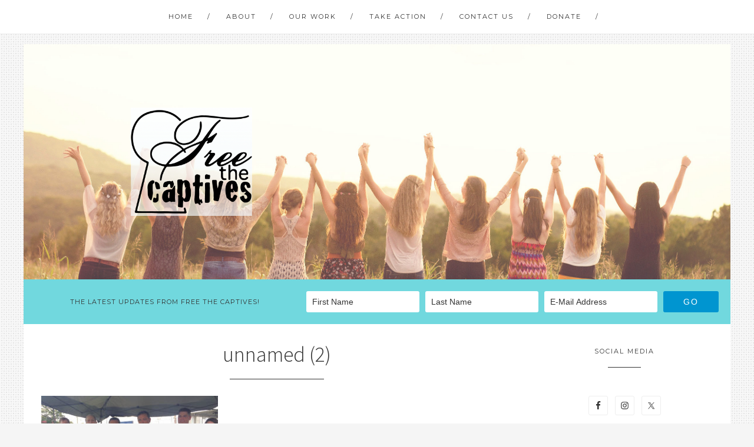

--- FILE ---
content_type: text/html; charset=UTF-8
request_url: http://www.freethecaptiveshouston.com/no-girls-sold-on-bissonnet-for-2-days/unnamed-2-3/
body_size: 11887
content:
<!DOCTYPE html>
<html lang="en-US">
<head >
<meta charset="UTF-8" />
<title>unnamed (2) - Free The Captives Houston</title><meta name="viewport" content="width=device-width, initial-scale=1" />
<meta name='robots' content='index, follow, max-image-preview:large, max-snippet:-1, max-video-preview:-1' />

			<style type="text/css">
				.slide-excerpt { width: 50%; }
				.slide-excerpt { bottom: 0; }
				.slide-excerpt { right: 0; }
				.flexslider { max-width: 700px; max-height: 400px; }
				.slide-image { max-height: 400px; }
			</style>
	<!-- This site is optimized with the Yoast SEO plugin v26.5 - https://yoast.com/wordpress/plugins/seo/ -->
	<link rel="canonical" href="http://www.freethecaptiveshouston.com/no-girls-sold-on-bissonnet-for-2-days/unnamed-2-3/" />
	<meta property="og:locale" content="en_US" />
	<meta property="og:type" content="article" />
	<meta property="og:title" content="unnamed (2) - Free The Captives Houston" />
	<meta property="og:url" content="http://www.freethecaptiveshouston.com/no-girls-sold-on-bissonnet-for-2-days/unnamed-2-3/" />
	<meta property="og:site_name" content="Free The Captives Houston" />
	<meta property="og:image" content="http://www.freethecaptiveshouston.com/no-girls-sold-on-bissonnet-for-2-days/unnamed-2-3" />
	<meta property="og:image:width" content="560" />
	<meta property="og:image:height" content="382" />
	<meta property="og:image:type" content="image/jpeg" />
	<meta name="twitter:card" content="summary_large_image" />
	<script type="application/ld+json" class="yoast-schema-graph">{"@context":"https://schema.org","@graph":[{"@type":"WebPage","@id":"http://www.freethecaptiveshouston.com/no-girls-sold-on-bissonnet-for-2-days/unnamed-2-3/","url":"http://www.freethecaptiveshouston.com/no-girls-sold-on-bissonnet-for-2-days/unnamed-2-3/","name":"unnamed (2) - Free The Captives Houston","isPartOf":{"@id":"http://www.freethecaptiveshouston.com/#website"},"primaryImageOfPage":{"@id":"http://www.freethecaptiveshouston.com/no-girls-sold-on-bissonnet-for-2-days/unnamed-2-3/#primaryimage"},"image":{"@id":"http://www.freethecaptiveshouston.com/no-girls-sold-on-bissonnet-for-2-days/unnamed-2-3/#primaryimage"},"thumbnailUrl":"http://www.freethecaptiveshouston.com/wp-content/uploads/unnamed-2-2.jpg","datePublished":"2017-10-17T17:14:15+00:00","breadcrumb":{"@id":"http://www.freethecaptiveshouston.com/no-girls-sold-on-bissonnet-for-2-days/unnamed-2-3/#breadcrumb"},"inLanguage":"en-US","potentialAction":[{"@type":"ReadAction","target":["http://www.freethecaptiveshouston.com/no-girls-sold-on-bissonnet-for-2-days/unnamed-2-3/"]}]},{"@type":"ImageObject","inLanguage":"en-US","@id":"http://www.freethecaptiveshouston.com/no-girls-sold-on-bissonnet-for-2-days/unnamed-2-3/#primaryimage","url":"http://www.freethecaptiveshouston.com/wp-content/uploads/unnamed-2-2.jpg","contentUrl":"http://www.freethecaptiveshouston.com/wp-content/uploads/unnamed-2-2.jpg","width":560,"height":382},{"@type":"BreadcrumbList","@id":"http://www.freethecaptiveshouston.com/no-girls-sold-on-bissonnet-for-2-days/unnamed-2-3/#breadcrumb","itemListElement":[{"@type":"ListItem","position":1,"name":"Home","item":"http://www.freethecaptiveshouston.com/"},{"@type":"ListItem","position":2,"name":"NO Girls Sold on Bissonnet for 2 Days!","item":"http://www.freethecaptiveshouston.com/no-girls-sold-on-bissonnet-for-2-days/"},{"@type":"ListItem","position":3,"name":"unnamed (2)"}]},{"@type":"WebSite","@id":"http://www.freethecaptiveshouston.com/#website","url":"http://www.freethecaptiveshouston.com/","name":"Free The Captives Houston","description":"Free The Captives Houston","potentialAction":[{"@type":"SearchAction","target":{"@type":"EntryPoint","urlTemplate":"http://www.freethecaptiveshouston.com/?s={search_term_string}"},"query-input":{"@type":"PropertyValueSpecification","valueRequired":true,"valueName":"search_term_string"}}],"inLanguage":"en-US"}]}</script>
	<!-- / Yoast SEO plugin. -->


<link rel='dns-prefetch' href='//apis.google.com' />
<link rel='dns-prefetch' href='//fonts.googleapis.com' />
<link rel='dns-prefetch' href='//cdn.openshareweb.com' />
<link rel='dns-prefetch' href='//cdn.shareaholic.net' />
<link rel='dns-prefetch' href='//www.shareaholic.net' />
<link rel='dns-prefetch' href='//analytics.shareaholic.com' />
<link rel='dns-prefetch' href='//recs.shareaholic.com' />
<link rel='dns-prefetch' href='//partner.shareaholic.com' />
<link rel="alternate" type="application/rss+xml" title="Free The Captives Houston &raquo; Feed" href="http://www.freethecaptiveshouston.com/feed/" />
<link rel="alternate" type="application/rss+xml" title="Free The Captives Houston &raquo; Comments Feed" href="http://www.freethecaptiveshouston.com/comments/feed/" />
<link rel="alternate" title="oEmbed (JSON)" type="application/json+oembed" href="http://www.freethecaptiveshouston.com/wp-json/oembed/1.0/embed?url=http%3A%2F%2Fwww.freethecaptiveshouston.com%2Fno-girls-sold-on-bissonnet-for-2-days%2Funnamed-2-3%2F" />
<link rel="alternate" title="oEmbed (XML)" type="text/xml+oembed" href="http://www.freethecaptiveshouston.com/wp-json/oembed/1.0/embed?url=http%3A%2F%2Fwww.freethecaptiveshouston.com%2Fno-girls-sold-on-bissonnet-for-2-days%2Funnamed-2-3%2F&#038;format=xml" />
<!-- Shareaholic - https://www.shareaholic.com -->
<link rel='preload' href='//cdn.shareaholic.net/assets/pub/shareaholic.js' as='script'/>
<script data-no-minify='1' data-cfasync='false'>
_SHR_SETTINGS = {"endpoints":{"local_recs_url":"http:\/\/www.freethecaptiveshouston.com\/wp-admin\/admin-ajax.php?action=shareaholic_permalink_related","ajax_url":"http:\/\/www.freethecaptiveshouston.com\/wp-admin\/admin-ajax.php","share_counts_url":"http:\/\/www.freethecaptiveshouston.com\/wp-admin\/admin-ajax.php?action=shareaholic_share_counts_api"},"site_id":"8d6170100d1d803a0755277e256fb066","url_components":{"year":"2017","monthnum":"10","day":"17","hour":"17","minute":"14","second":"15","post_id":"1891","postname":"unnamed-2-3","category":"uncategorized"}};
</script>
<script data-no-minify='1' data-cfasync='false' src='//cdn.shareaholic.net/assets/pub/shareaholic.js' data-shr-siteid='8d6170100d1d803a0755277e256fb066' async ></script>

<!-- Shareaholic Content Tags -->
<meta name='shareaholic:site_name' content='Free The Captives Houston' />
<meta name='shareaholic:language' content='en-US' />
<meta name='shareaholic:url' content='http://www.freethecaptiveshouston.com/no-girls-sold-on-bissonnet-for-2-days/unnamed-2-3/' />
<meta name='shareaholic:keywords' content='type:attachment' />
<meta name='shareaholic:article_published_time' content='2017-10-17T17:14:15+00:00' />
<meta name='shareaholic:article_modified_time' content='2017-10-17T17:14:15+00:00' />
<meta name='shareaholic:shareable_page' content='true' />
<meta name='shareaholic:article_visibility' content='private' />
<meta name='shareaholic:article_author_name' content='ftchadmin' />
<meta name='shareaholic:site_id' content='8d6170100d1d803a0755277e256fb066' />
<meta name='shareaholic:wp_version' content='9.7.13' />

<!-- Shareaholic Content Tags End -->
		<!-- This site uses the Google Analytics by ExactMetrics plugin v8.10.2 - Using Analytics tracking - https://www.exactmetrics.com/ -->
		<!-- Note: ExactMetrics is not currently configured on this site. The site owner needs to authenticate with Google Analytics in the ExactMetrics settings panel. -->
					<!-- No tracking code set -->
				<!-- / Google Analytics by ExactMetrics -->
		<style id='wp-img-auto-sizes-contain-inline-css' type='text/css'>
img:is([sizes=auto i],[sizes^="auto," i]){contain-intrinsic-size:3000px 1500px}
/*# sourceURL=wp-img-auto-sizes-contain-inline-css */
</style>
<link rel='stylesheet' id='child-theme-css' href='http://www.freethecaptiveshouston.com/wp-content/themes/restored316-style/style.css?ver=2.4.2' type='text/css' media='all' />
<style id='child-theme-inline-css' type='text/css'>

		.front-page-header {
			background-image: url(//www.freethecaptiveshouston.com/wp-content/uploads/FTC-NewSite-Girls-Image2.jpg);
		}
		
		
		.widget-above-content,
		.sidebar .widget.enews-widget,
		.footer-widgets,
		.archive-pagination li a:hover,
		.archive-pagination .active a,
		.genesis-nav-menu .sub-menu a {
			background-color: #71d8de;
		}
		
		.genesis-nav-menu .sub-menu::after,
		.genesis-nav-menu .sub-menu::before {
			border-bottom-color: #71d8de;
		}
		
		.woocommerce span.onsale {
			background-color: #71d8de !important;
		}

		
		
		a,
		.genesis-nav-menu a:hover,
		.nav-primary .genesis-nav-menu .sub-menu a:hover,
		.entry-title a:hover,
		.site-footer .wrap a:hover {
			color: #0095d0;
		}

		button:hover,
		input:hover[type="button"],
		input:hover[type="reset"],
		input:hover[type="submit"],
		.button:hover,
		.enews-widget input[type="submit"],
		.fancybox-content-inside input[type="submit"],
		a.more-link:hover, 
		.more-from-category a:hover {
			background-color: #0095d0;
		}

		button:hover,
		input:hover[type="button"],
		input:hover[type="reset"],
		input:hover[type="submit"],
		.button:hover,
		.footer-widgets .button,
		.footer-widgets button,
		.footer-widgets input[type="button"],
		.footer-widgets input[type="reset"],
		.footer-widgets input[type="submit"] {
			color: #fff;
		}
		
		.woocommerce .woocommerce-message,
		.woocommerce .woocommerce-info {
			border-top-color: #0095d0 !important;
		}
		
		.woocommerce .woocommerce-message::before,
		.woocommerce .woocommerce-info::before,
		.woocommerce div.product p.price,
		.woocommerce div.product span.price,
		.woocommerce ul.products li.product .price,
		.woocommerce form .form-row .required {
			color: #0095d0 !important;
		}
		
		.woocommerce #respond input#submit:hover, 
		.woocommerce a.button:hover, 
		.woocommerce button.button:hover, 
		.woocommerce input.button:hover {
			background-color: #0095d0 !important;
		}
		
		
/*# sourceURL=child-theme-inline-css */
</style>
<style id='wp-emoji-styles-inline-css' type='text/css'>

	img.wp-smiley, img.emoji {
		display: inline !important;
		border: none !important;
		box-shadow: none !important;
		height: 1em !important;
		width: 1em !important;
		margin: 0 0.07em !important;
		vertical-align: -0.1em !important;
		background: none !important;
		padding: 0 !important;
	}
/*# sourceURL=wp-emoji-styles-inline-css */
</style>
<style id='wp-block-library-inline-css' type='text/css'>
:root{--wp-block-synced-color:#7a00df;--wp-block-synced-color--rgb:122,0,223;--wp-bound-block-color:var(--wp-block-synced-color);--wp-editor-canvas-background:#ddd;--wp-admin-theme-color:#007cba;--wp-admin-theme-color--rgb:0,124,186;--wp-admin-theme-color-darker-10:#006ba1;--wp-admin-theme-color-darker-10--rgb:0,107,160.5;--wp-admin-theme-color-darker-20:#005a87;--wp-admin-theme-color-darker-20--rgb:0,90,135;--wp-admin-border-width-focus:2px}@media (min-resolution:192dpi){:root{--wp-admin-border-width-focus:1.5px}}.wp-element-button{cursor:pointer}:root .has-very-light-gray-background-color{background-color:#eee}:root .has-very-dark-gray-background-color{background-color:#313131}:root .has-very-light-gray-color{color:#eee}:root .has-very-dark-gray-color{color:#313131}:root .has-vivid-green-cyan-to-vivid-cyan-blue-gradient-background{background:linear-gradient(135deg,#00d084,#0693e3)}:root .has-purple-crush-gradient-background{background:linear-gradient(135deg,#34e2e4,#4721fb 50%,#ab1dfe)}:root .has-hazy-dawn-gradient-background{background:linear-gradient(135deg,#faaca8,#dad0ec)}:root .has-subdued-olive-gradient-background{background:linear-gradient(135deg,#fafae1,#67a671)}:root .has-atomic-cream-gradient-background{background:linear-gradient(135deg,#fdd79a,#004a59)}:root .has-nightshade-gradient-background{background:linear-gradient(135deg,#330968,#31cdcf)}:root .has-midnight-gradient-background{background:linear-gradient(135deg,#020381,#2874fc)}:root{--wp--preset--font-size--normal:16px;--wp--preset--font-size--huge:42px}.has-regular-font-size{font-size:1em}.has-larger-font-size{font-size:2.625em}.has-normal-font-size{font-size:var(--wp--preset--font-size--normal)}.has-huge-font-size{font-size:var(--wp--preset--font-size--huge)}.has-text-align-center{text-align:center}.has-text-align-left{text-align:left}.has-text-align-right{text-align:right}.has-fit-text{white-space:nowrap!important}#end-resizable-editor-section{display:none}.aligncenter{clear:both}.items-justified-left{justify-content:flex-start}.items-justified-center{justify-content:center}.items-justified-right{justify-content:flex-end}.items-justified-space-between{justify-content:space-between}.screen-reader-text{border:0;clip-path:inset(50%);height:1px;margin:-1px;overflow:hidden;padding:0;position:absolute;width:1px;word-wrap:normal!important}.screen-reader-text:focus{background-color:#ddd;clip-path:none;color:#444;display:block;font-size:1em;height:auto;left:5px;line-height:normal;padding:15px 23px 14px;text-decoration:none;top:5px;width:auto;z-index:100000}html :where(.has-border-color){border-style:solid}html :where([style*=border-top-color]){border-top-style:solid}html :where([style*=border-right-color]){border-right-style:solid}html :where([style*=border-bottom-color]){border-bottom-style:solid}html :where([style*=border-left-color]){border-left-style:solid}html :where([style*=border-width]){border-style:solid}html :where([style*=border-top-width]){border-top-style:solid}html :where([style*=border-right-width]){border-right-style:solid}html :where([style*=border-bottom-width]){border-bottom-style:solid}html :where([style*=border-left-width]){border-left-style:solid}html :where(img[class*=wp-image-]){height:auto;max-width:100%}:where(figure){margin:0 0 1em}html :where(.is-position-sticky){--wp-admin--admin-bar--position-offset:var(--wp-admin--admin-bar--height,0px)}@media screen and (max-width:600px){html :where(.is-position-sticky){--wp-admin--admin-bar--position-offset:0px}}

/*# sourceURL=wp-block-library-inline-css */
</style><style id='global-styles-inline-css' type='text/css'>
:root{--wp--preset--aspect-ratio--square: 1;--wp--preset--aspect-ratio--4-3: 4/3;--wp--preset--aspect-ratio--3-4: 3/4;--wp--preset--aspect-ratio--3-2: 3/2;--wp--preset--aspect-ratio--2-3: 2/3;--wp--preset--aspect-ratio--16-9: 16/9;--wp--preset--aspect-ratio--9-16: 9/16;--wp--preset--color--black: #000000;--wp--preset--color--cyan-bluish-gray: #abb8c3;--wp--preset--color--white: #ffffff;--wp--preset--color--pale-pink: #f78da7;--wp--preset--color--vivid-red: #cf2e2e;--wp--preset--color--luminous-vivid-orange: #ff6900;--wp--preset--color--luminous-vivid-amber: #fcb900;--wp--preset--color--light-green-cyan: #7bdcb5;--wp--preset--color--vivid-green-cyan: #00d084;--wp--preset--color--pale-cyan-blue: #8ed1fc;--wp--preset--color--vivid-cyan-blue: #0693e3;--wp--preset--color--vivid-purple: #9b51e0;--wp--preset--gradient--vivid-cyan-blue-to-vivid-purple: linear-gradient(135deg,rgb(6,147,227) 0%,rgb(155,81,224) 100%);--wp--preset--gradient--light-green-cyan-to-vivid-green-cyan: linear-gradient(135deg,rgb(122,220,180) 0%,rgb(0,208,130) 100%);--wp--preset--gradient--luminous-vivid-amber-to-luminous-vivid-orange: linear-gradient(135deg,rgb(252,185,0) 0%,rgb(255,105,0) 100%);--wp--preset--gradient--luminous-vivid-orange-to-vivid-red: linear-gradient(135deg,rgb(255,105,0) 0%,rgb(207,46,46) 100%);--wp--preset--gradient--very-light-gray-to-cyan-bluish-gray: linear-gradient(135deg,rgb(238,238,238) 0%,rgb(169,184,195) 100%);--wp--preset--gradient--cool-to-warm-spectrum: linear-gradient(135deg,rgb(74,234,220) 0%,rgb(151,120,209) 20%,rgb(207,42,186) 40%,rgb(238,44,130) 60%,rgb(251,105,98) 80%,rgb(254,248,76) 100%);--wp--preset--gradient--blush-light-purple: linear-gradient(135deg,rgb(255,206,236) 0%,rgb(152,150,240) 100%);--wp--preset--gradient--blush-bordeaux: linear-gradient(135deg,rgb(254,205,165) 0%,rgb(254,45,45) 50%,rgb(107,0,62) 100%);--wp--preset--gradient--luminous-dusk: linear-gradient(135deg,rgb(255,203,112) 0%,rgb(199,81,192) 50%,rgb(65,88,208) 100%);--wp--preset--gradient--pale-ocean: linear-gradient(135deg,rgb(255,245,203) 0%,rgb(182,227,212) 50%,rgb(51,167,181) 100%);--wp--preset--gradient--electric-grass: linear-gradient(135deg,rgb(202,248,128) 0%,rgb(113,206,126) 100%);--wp--preset--gradient--midnight: linear-gradient(135deg,rgb(2,3,129) 0%,rgb(40,116,252) 100%);--wp--preset--font-size--small: 13px;--wp--preset--font-size--medium: 20px;--wp--preset--font-size--large: 36px;--wp--preset--font-size--x-large: 42px;--wp--preset--spacing--20: 0.44rem;--wp--preset--spacing--30: 0.67rem;--wp--preset--spacing--40: 1rem;--wp--preset--spacing--50: 1.5rem;--wp--preset--spacing--60: 2.25rem;--wp--preset--spacing--70: 3.38rem;--wp--preset--spacing--80: 5.06rem;--wp--preset--shadow--natural: 6px 6px 9px rgba(0, 0, 0, 0.2);--wp--preset--shadow--deep: 12px 12px 50px rgba(0, 0, 0, 0.4);--wp--preset--shadow--sharp: 6px 6px 0px rgba(0, 0, 0, 0.2);--wp--preset--shadow--outlined: 6px 6px 0px -3px rgb(255, 255, 255), 6px 6px rgb(0, 0, 0);--wp--preset--shadow--crisp: 6px 6px 0px rgb(0, 0, 0);}:where(.is-layout-flex){gap: 0.5em;}:where(.is-layout-grid){gap: 0.5em;}body .is-layout-flex{display: flex;}.is-layout-flex{flex-wrap: wrap;align-items: center;}.is-layout-flex > :is(*, div){margin: 0;}body .is-layout-grid{display: grid;}.is-layout-grid > :is(*, div){margin: 0;}:where(.wp-block-columns.is-layout-flex){gap: 2em;}:where(.wp-block-columns.is-layout-grid){gap: 2em;}:where(.wp-block-post-template.is-layout-flex){gap: 1.25em;}:where(.wp-block-post-template.is-layout-grid){gap: 1.25em;}.has-black-color{color: var(--wp--preset--color--black) !important;}.has-cyan-bluish-gray-color{color: var(--wp--preset--color--cyan-bluish-gray) !important;}.has-white-color{color: var(--wp--preset--color--white) !important;}.has-pale-pink-color{color: var(--wp--preset--color--pale-pink) !important;}.has-vivid-red-color{color: var(--wp--preset--color--vivid-red) !important;}.has-luminous-vivid-orange-color{color: var(--wp--preset--color--luminous-vivid-orange) !important;}.has-luminous-vivid-amber-color{color: var(--wp--preset--color--luminous-vivid-amber) !important;}.has-light-green-cyan-color{color: var(--wp--preset--color--light-green-cyan) !important;}.has-vivid-green-cyan-color{color: var(--wp--preset--color--vivid-green-cyan) !important;}.has-pale-cyan-blue-color{color: var(--wp--preset--color--pale-cyan-blue) !important;}.has-vivid-cyan-blue-color{color: var(--wp--preset--color--vivid-cyan-blue) !important;}.has-vivid-purple-color{color: var(--wp--preset--color--vivid-purple) !important;}.has-black-background-color{background-color: var(--wp--preset--color--black) !important;}.has-cyan-bluish-gray-background-color{background-color: var(--wp--preset--color--cyan-bluish-gray) !important;}.has-white-background-color{background-color: var(--wp--preset--color--white) !important;}.has-pale-pink-background-color{background-color: var(--wp--preset--color--pale-pink) !important;}.has-vivid-red-background-color{background-color: var(--wp--preset--color--vivid-red) !important;}.has-luminous-vivid-orange-background-color{background-color: var(--wp--preset--color--luminous-vivid-orange) !important;}.has-luminous-vivid-amber-background-color{background-color: var(--wp--preset--color--luminous-vivid-amber) !important;}.has-light-green-cyan-background-color{background-color: var(--wp--preset--color--light-green-cyan) !important;}.has-vivid-green-cyan-background-color{background-color: var(--wp--preset--color--vivid-green-cyan) !important;}.has-pale-cyan-blue-background-color{background-color: var(--wp--preset--color--pale-cyan-blue) !important;}.has-vivid-cyan-blue-background-color{background-color: var(--wp--preset--color--vivid-cyan-blue) !important;}.has-vivid-purple-background-color{background-color: var(--wp--preset--color--vivid-purple) !important;}.has-black-border-color{border-color: var(--wp--preset--color--black) !important;}.has-cyan-bluish-gray-border-color{border-color: var(--wp--preset--color--cyan-bluish-gray) !important;}.has-white-border-color{border-color: var(--wp--preset--color--white) !important;}.has-pale-pink-border-color{border-color: var(--wp--preset--color--pale-pink) !important;}.has-vivid-red-border-color{border-color: var(--wp--preset--color--vivid-red) !important;}.has-luminous-vivid-orange-border-color{border-color: var(--wp--preset--color--luminous-vivid-orange) !important;}.has-luminous-vivid-amber-border-color{border-color: var(--wp--preset--color--luminous-vivid-amber) !important;}.has-light-green-cyan-border-color{border-color: var(--wp--preset--color--light-green-cyan) !important;}.has-vivid-green-cyan-border-color{border-color: var(--wp--preset--color--vivid-green-cyan) !important;}.has-pale-cyan-blue-border-color{border-color: var(--wp--preset--color--pale-cyan-blue) !important;}.has-vivid-cyan-blue-border-color{border-color: var(--wp--preset--color--vivid-cyan-blue) !important;}.has-vivid-purple-border-color{border-color: var(--wp--preset--color--vivid-purple) !important;}.has-vivid-cyan-blue-to-vivid-purple-gradient-background{background: var(--wp--preset--gradient--vivid-cyan-blue-to-vivid-purple) !important;}.has-light-green-cyan-to-vivid-green-cyan-gradient-background{background: var(--wp--preset--gradient--light-green-cyan-to-vivid-green-cyan) !important;}.has-luminous-vivid-amber-to-luminous-vivid-orange-gradient-background{background: var(--wp--preset--gradient--luminous-vivid-amber-to-luminous-vivid-orange) !important;}.has-luminous-vivid-orange-to-vivid-red-gradient-background{background: var(--wp--preset--gradient--luminous-vivid-orange-to-vivid-red) !important;}.has-very-light-gray-to-cyan-bluish-gray-gradient-background{background: var(--wp--preset--gradient--very-light-gray-to-cyan-bluish-gray) !important;}.has-cool-to-warm-spectrum-gradient-background{background: var(--wp--preset--gradient--cool-to-warm-spectrum) !important;}.has-blush-light-purple-gradient-background{background: var(--wp--preset--gradient--blush-light-purple) !important;}.has-blush-bordeaux-gradient-background{background: var(--wp--preset--gradient--blush-bordeaux) !important;}.has-luminous-dusk-gradient-background{background: var(--wp--preset--gradient--luminous-dusk) !important;}.has-pale-ocean-gradient-background{background: var(--wp--preset--gradient--pale-ocean) !important;}.has-electric-grass-gradient-background{background: var(--wp--preset--gradient--electric-grass) !important;}.has-midnight-gradient-background{background: var(--wp--preset--gradient--midnight) !important;}.has-small-font-size{font-size: var(--wp--preset--font-size--small) !important;}.has-medium-font-size{font-size: var(--wp--preset--font-size--medium) !important;}.has-large-font-size{font-size: var(--wp--preset--font-size--large) !important;}.has-x-large-font-size{font-size: var(--wp--preset--font-size--x-large) !important;}
/*# sourceURL=global-styles-inline-css */
</style>

<style id='classic-theme-styles-inline-css' type='text/css'>
/*! This file is auto-generated */
.wp-block-button__link{color:#fff;background-color:#32373c;border-radius:9999px;box-shadow:none;text-decoration:none;padding:calc(.667em + 2px) calc(1.333em + 2px);font-size:1.125em}.wp-block-file__button{background:#32373c;color:#fff;text-decoration:none}
/*# sourceURL=/wp-includes/css/classic-themes.min.css */
</style>
<link rel='stylesheet' id='jquery.fancybox-css' href='http://www.freethecaptiveshouston.com/wp-content/plugins/popup-with-fancybox/inc/jquery.fancybox.css?ver=6.9' type='text/css' media='all' />
<link rel='stylesheet' id='woocommerce-layout-css' href='http://www.freethecaptiveshouston.com/wp-content/plugins/woocommerce/assets/css/woocommerce-layout.css?ver=10.4.3' type='text/css' media='all' />
<link rel='stylesheet' id='woocommerce-smallscreen-css' href='http://www.freethecaptiveshouston.com/wp-content/plugins/woocommerce/assets/css/woocommerce-smallscreen.css?ver=10.4.3' type='text/css' media='only screen and (max-width: 768px)' />
<link rel='stylesheet' id='woocommerce-general-css' href='http://www.freethecaptiveshouston.com/wp-content/plugins/woocommerce/assets/css/woocommerce.css?ver=10.4.3' type='text/css' media='all' />
<style id='woocommerce-inline-inline-css' type='text/css'>
.woocommerce form .form-row .required { visibility: visible; }
/*# sourceURL=woocommerce-inline-inline-css */
</style>
<link rel='stylesheet' id='dashicons-css' href='http://www.freethecaptiveshouston.com/wp-includes/css/dashicons.min.css?ver=6.9' type='text/css' media='all' />
<link rel='stylesheet' id='google-fonts-css' href='//fonts.googleapis.com/css?family=Source+Sans+Pro%3A400%2C200%2C200italic%2C300%2C300italic%2C400italic%2C600italic%2C600%2C700%2C700italic%2C900%2C900italic%7CMontserrat%7CYanone+Kaffeesatz%3A400%2C200%2C300%2C700&#038;ver=6.9' type='text/css' media='all' />
<link rel='stylesheet' id='simple-social-icons-font-css' href='http://www.freethecaptiveshouston.com/wp-content/plugins/simple-social-icons/css/style.css?ver=3.0.2' type='text/css' media='all' />
<link rel='stylesheet' id='slider_styles-css' href='http://www.freethecaptiveshouston.com/wp-content/plugins/genesis-responsive-slider/assets/style.css?ver=1.0.1' type='text/css' media='all' />
<script type="text/javascript" src="http://www.freethecaptiveshouston.com/wp-content/plugins/google-calendar-widget/wiky.js?ver=1.0" id="wiky-js-js"></script>
<script type="text/javascript" src="http://www.freethecaptiveshouston.com/wp-content/plugins/google-calendar-widget/date.js?ver=alpha-1" id="date-js-js"></script>
<script type="text/javascript" id="ko-calendar-js-extra">
/* <![CDATA[ */
var ko_calendar_loc = {"all_day":"All Day","all_day_event":"All Day Event"};
//# sourceURL=ko-calendar-js-extra
/* ]]> */
</script>
<script type="text/javascript" src="http://www.freethecaptiveshouston.com/wp-content/plugins/google-calendar-widget/ko-calendar.js?ver=6.9" id="ko-calendar-js"></script>
<script type="text/javascript" src="//apis.google.com/js/client.js?onload=ko_calendar_google_init&amp;ver=6.9" id="googleclient-js"></script>
<script type="text/javascript" src="http://www.freethecaptiveshouston.com/wp-includes/js/jquery/jquery.min.js?ver=3.7.1" id="jquery-core-js"></script>
<script type="text/javascript" src="http://www.freethecaptiveshouston.com/wp-includes/js/jquery/jquery-migrate.min.js?ver=3.4.1" id="jquery-migrate-js"></script>
<script type="text/javascript" src="http://www.freethecaptiveshouston.com/wp-content/plugins/popup-with-fancybox/inc/jquery.fancybox.js?ver=6.9" id="jquery.fancybox-js"></script>
<script type="text/javascript" src="http://www.freethecaptiveshouston.com/wp-content/plugins/woocommerce/assets/js/jquery-blockui/jquery.blockUI.min.js?ver=2.7.0-wc.10.4.3" id="wc-jquery-blockui-js" defer="defer" data-wp-strategy="defer"></script>
<script type="text/javascript" id="wc-add-to-cart-js-extra">
/* <![CDATA[ */
var wc_add_to_cart_params = {"ajax_url":"/wp-admin/admin-ajax.php","wc_ajax_url":"/?wc-ajax=%%endpoint%%","i18n_view_cart":"View cart","cart_url":"http://www.freethecaptiveshouston.com/cart/","is_cart":"","cart_redirect_after_add":"no"};
//# sourceURL=wc-add-to-cart-js-extra
/* ]]> */
</script>
<script type="text/javascript" src="http://www.freethecaptiveshouston.com/wp-content/plugins/woocommerce/assets/js/frontend/add-to-cart.min.js?ver=10.4.3" id="wc-add-to-cart-js" defer="defer" data-wp-strategy="defer"></script>
<script type="text/javascript" src="http://www.freethecaptiveshouston.com/wp-content/plugins/woocommerce/assets/js/js-cookie/js.cookie.min.js?ver=2.1.4-wc.10.4.3" id="wc-js-cookie-js" defer="defer" data-wp-strategy="defer"></script>
<script type="text/javascript" id="woocommerce-js-extra">
/* <![CDATA[ */
var woocommerce_params = {"ajax_url":"/wp-admin/admin-ajax.php","wc_ajax_url":"/?wc-ajax=%%endpoint%%","i18n_password_show":"Show password","i18n_password_hide":"Hide password"};
//# sourceURL=woocommerce-js-extra
/* ]]> */
</script>
<script type="text/javascript" src="http://www.freethecaptiveshouston.com/wp-content/plugins/woocommerce/assets/js/frontend/woocommerce.min.js?ver=10.4.3" id="woocommerce-js" defer="defer" data-wp-strategy="defer"></script>
<script type="text/javascript" src="http://www.freethecaptiveshouston.com/wp-content/themes/restored316-style/js/global.js?ver=1.0.0" id="global-script-js"></script>
<script type="text/javascript" src="http://www.freethecaptiveshouston.com/wp-content/plugins/woocommerce/assets/js/flexslider/jquery.flexslider.min.js?ver=2.7.2-wc.10.4.3" id="wc-flexslider-js" defer="defer" data-wp-strategy="defer"></script>
<link rel="https://api.w.org/" href="http://www.freethecaptiveshouston.com/wp-json/" /><link rel="alternate" title="JSON" type="application/json" href="http://www.freethecaptiveshouston.com/wp-json/wp/v2/media/1891" /><link rel="EditURI" type="application/rsd+xml" title="RSD" href="http://www.freethecaptiveshouston.com/xmlrpc.php?rsd" />
<meta name="generator" content="WordPress 6.9" />
<meta name="generator" content="WooCommerce 10.4.3" />
<link rel='shortlink' href='http://www.freethecaptiveshouston.com/?p=1891' />
<link type="text/css" rel="stylesheet" href="http://www.freethecaptiveshouston.com/wp-content/plugins/google-calendar-widget/ko-calendar.css" /><link rel="icon" href="http://www.freethecaptiveshouston.com/wp-content/themes/restored316-style/images/favicon.ico" />
<style type="text/css">.site-title a { background: url(http://www.freethecaptiveshouston.com/wp-content/uploads/cropped-logo4.png) no-repeat !important; }</style>
	<noscript><style>.woocommerce-product-gallery{ opacity: 1 !important; }</style></noscript>
	<link rel='stylesheet' id='wc-blocks-style-css' href='http://www.freethecaptiveshouston.com/wp-content/plugins/woocommerce/assets/client/blocks/wc-blocks.css?ver=wc-10.4.3' type='text/css' media='all' />
</head>
<body class="attachment wp-singular attachment-template-default single single-attachment postid-1891 attachmentid-1891 attachment-jpeg wp-theme-genesis wp-child-theme-restored316-style theme-genesis woocommerce-no-js custom-header header-image header-full-width content-sidebar" itemscope itemtype="http://schema.org/WebPage"><nav class="nav-primary" itemscope itemtype="http://schema.org/SiteNavigationElement"><div class="wrap"><ul id="menu-navigation" class="menu genesis-nav-menu menu-primary"><li id="menu-item-27" class="menu-item menu-item-type-custom menu-item-object-custom menu-item-home menu-item-27"><a href="http://www.freethecaptiveshouston.com/" itemprop="url"><span itemprop="name">Home</span></a></li>
<li id="menu-item-323" class="menu-item menu-item-type-custom menu-item-object-custom menu-item-has-children menu-item-323"><a href="#" itemprop="url"><span itemprop="name">About</span></a>
<ul class="sub-menu">
	<li id="menu-item-89" class="menu-item menu-item-type-post_type menu-item-object-page menu-item-89"><a href="http://www.freethecaptiveshouston.com/survivor-care/mission/" itemprop="url"><span itemprop="name">Mission</span></a></li>
	<li id="menu-item-90" class="menu-item menu-item-type-post_type menu-item-object-page menu-item-90"><a href="http://www.freethecaptiveshouston.com/survivor-care/sex-trafficking/" itemprop="url"><span itemprop="name">Sex Trafficking</span></a></li>
	<li id="menu-item-92" class="menu-item menu-item-type-post_type menu-item-object-page menu-item-92"><a href="http://www.freethecaptiveshouston.com/survivor-care/videos/" itemprop="url"><span itemprop="name">Videos</span></a></li>
	<li id="menu-item-555" class="menu-item menu-item-type-post_type menu-item-object-page menu-item-555"><a href="http://www.freethecaptiveshouston.com/blog/" itemprop="url"><span itemprop="name">Newsletter Archives</span></a></li>
</ul>
</li>
<li id="menu-item-324" class="menu-item menu-item-type-custom menu-item-object-custom menu-item-has-children menu-item-324"><a href="#" itemprop="url"><span itemprop="name">Our Work</span></a>
<ul class="sub-menu">
	<li id="menu-item-1178" class="menu-item menu-item-type-post_type menu-item-object-page menu-item-has-children menu-item-1178"><a href="http://www.freethecaptiveshouston.com/teen-trafficking-victims/" itemprop="url"><span itemprop="name">Teen Trafficking Victims</span></a>
	<ul class="sub-menu">
		<li id="menu-item-29" class="menu-item menu-item-type-post_type menu-item-object-page menu-item-29"><a href="http://www.freethecaptiveshouston.com/our-work/survivor-care/" itemprop="url"><span itemprop="name">Survivor Care</span></a></li>
	</ul>
</li>
	<li id="menu-item-30" class="menu-item menu-item-type-post_type menu-item-object-page menu-item-30"><a href="http://www.freethecaptiveshouston.com/our-work/prevention/" itemprop="url"><span itemprop="name">Prevention</span></a></li>
	<li id="menu-item-31" class="menu-item menu-item-type-post_type menu-item-object-page menu-item-31"><a href="http://www.freethecaptiveshouston.com/our-work/demand/" itemprop="url"><span itemprop="name">Demand</span></a></li>
	<li id="menu-item-32" class="menu-item menu-item-type-post_type menu-item-object-page menu-item-32"><a href="http://www.freethecaptiveshouston.com/our-work/research/" itemprop="url"><span itemprop="name">Research</span></a></li>
	<li id="menu-item-33" class="menu-item menu-item-type-post_type menu-item-object-page menu-item-33"><a href="http://www.freethecaptiveshouston.com/our-work/education-awareness/" itemprop="url"><span itemprop="name">Education+Awareness</span></a></li>
</ul>
</li>
<li id="menu-item-326" class="menu-item menu-item-type-custom menu-item-object-custom menu-item-has-children menu-item-326"><a href="#" itemprop="url"><span itemprop="name">Take Action</span></a>
<ul class="sub-menu">
	<li id="menu-item-106" class="menu-item menu-item-type-post_type menu-item-object-page menu-item-106"><a href="http://www.freethecaptiveshouston.com/take-action/volunteer/" itemprop="url"><span itemprop="name">Volunteer</span></a></li>
	<li id="menu-item-107" class="menu-item menu-item-type-post_type menu-item-object-page menu-item-107"><a href="http://www.freethecaptiveshouston.com/take-action/pray/" itemprop="url"><span itemprop="name">Pray</span></a></li>
	<li id="menu-item-913" class="menu-item menu-item-type-post_type menu-item-object-page menu-item-913"><a href="http://www.freethecaptiveshouston.com/50-for-freedom/" itemprop="url"><span itemprop="name">$50 for Freedom</span></a></li>
</ul>
</li>
<li id="menu-item-679" class="menu-item menu-item-type-post_type menu-item-object-page menu-item-679"><a href="http://www.freethecaptiveshouston.com/contact-us/" itemprop="url"><span itemprop="name">Contact Us</span></a></li>
<li id="menu-item-111" class="menu-item menu-item-type-post_type menu-item-object-page menu-item-111"><a href="http://www.freethecaptiveshouston.com/take-action/support-our-work/" itemprop="url"><span itemprop="name">Donate</span></a></li>
</ul></div></nav><div class="site-container"><header class="site-header" itemscope itemtype="http://schema.org/WPHeader"><div class="wrap"><div class="title-area"><p class="site-title" itemprop="headline"><a href="http://www.freethecaptiveshouston.com/">Free The Captives Houston</a></p><p class="site-description" itemprop="description">Free The Captives Houston</p></div></div></header><div class="widget-above-content widget-area"><div class="wrap"><section id="enews-ext-2" class="widget enews-widget"><div class="widget-wrap"><div class="enews"><p>The latest updates from Free the Captives!</p>
			<form id="subscribeenews-ext-2" class="enews-form" action="http://freethecaptiveshouston.us1.list-manage.com/subscribe/post?u=3fd913a202c5c099998a061f6&amp;id=1ee99a71ba" method="post"
				 target="_blank" 				name="enews-ext-2"
			>
									<input type="text" id="subbox1" class="enews-subbox enews-fname" value="" aria-label="First Name" placeholder="First Name" name="FNAME" />									<input type="text" id="subbox2" class="enews-subbox enews-lname" value="" aria-label="Last Name" placeholder="Last Name" name="LNAME" />				<input type="email" value="" id="subbox" class="enews-email" aria-label="E-Mail Address" placeholder="E-Mail Address" name="EMAIL"
																																			required="required" />
								<input type="submit" value="GO" id="subbutton" class="enews-submit" />
			</form>
		</div></div></section>
</div></div><div class="site-inner"><div class="content-sidebar-wrap"><main class="content"><article class="post-1891 attachment type-attachment status-inherit entry" itemscope itemtype="http://schema.org/CreativeWork"><header class="entry-header"><h1 class="entry-title" itemprop="headline">unnamed (2)</h1> 
</header><div class="entry-content" itemprop="text"><div style='display:none;' class='shareaholic-canvas' data-app='share_buttons' data-title='unnamed (2)' data-link='http://www.freethecaptiveshouston.com/no-girls-sold-on-bissonnet-for-2-days/unnamed-2-3/' data-app-id-name='post_above_content'></div><p class="attachment"><a href='http://www.freethecaptiveshouston.com/wp-content/uploads/unnamed-2-2.jpg'><img decoding="async" width="300" height="205" src="http://www.freethecaptiveshouston.com/wp-content/uploads/unnamed-2-2-300x205.jpg" class="attachment-medium size-medium" alt="" srcset="http://www.freethecaptiveshouston.com/wp-content/uploads/unnamed-2-2-300x205.jpg 300w, http://www.freethecaptiveshouston.com/wp-content/uploads/unnamed-2-2.jpg 560w" sizes="(max-width: 300px) 100vw, 300px" /></a></p>
<div style='display:none;' class='shareaholic-canvas' data-app='share_buttons' data-title='unnamed (2)' data-link='http://www.freethecaptiveshouston.com/no-girls-sold-on-bissonnet-for-2-days/unnamed-2-3/' data-app-id-name='post_below_content'></div></div><footer class="entry-footer"></footer></article></main><aside class="sidebar sidebar-primary widget-area" role="complementary" aria-label="Primary Sidebar" itemscope itemtype="http://schema.org/WPSideBar"><section id="simple-social-icons-2" class="widget simple-social-icons"><div class="widget-wrap"><h4 class="widget-title widgettitle">Social Media</h4>
<ul class="aligncenter"><li class="ssi-facebook"><a href="http://www.Facebook.com/freethecaptiveshouston/" target="_blank" rel="noopener noreferrer"><svg role="img" class="social-facebook" aria-labelledby="social-facebook-2"><title id="social-facebook-2">Facebook</title><use xlink:href="http://www.freethecaptiveshouston.com/wp-content/plugins/simple-social-icons/symbol-defs.svg#social-facebook"></use></svg></a></li><li class="ssi-instagram"><a href="https://www.instagram.com/free_the_captives_houston/" target="_blank" rel="noopener noreferrer"><svg role="img" class="social-instagram" aria-labelledby="social-instagram-2"><title id="social-instagram-2">Instagram</title><use xlink:href="http://www.freethecaptiveshouston.com/wp-content/plugins/simple-social-icons/symbol-defs.svg#social-instagram"></use></svg></a></li><li class="ssi-twitter"><a href="https://twitter.com/freethecaptives" target="_blank" rel="noopener noreferrer"><svg role="img" class="social-twitter" aria-labelledby="social-twitter-2"><title id="social-twitter-2">Twitter</title><use xlink:href="http://www.freethecaptiveshouston.com/wp-content/plugins/simple-social-icons/symbol-defs.svg#social-twitter"></use></svg></a></li></ul></div></section>
<section id="ko_calendar-2" class="widget ko_calendar"><div class="widget-wrap"><h4 class="widget-title widgettitle"><div class="ko-calendar-widget-title" id="widget-ko_calendar-2-widget_title">FTC Calendar</div></h4>
<div class="ko-calendar-widget-events" id="widget-ko_calendar-2-widget_events"><div class="ko-calendar-widget-loading"><img class="ko-calendar-widget-image" src="http://www.freethecaptiveshouston.com/wp-content/plugins/google-calendar-widget/loading.gif" alt="Loading..."/></div></div></div></section>
			<script type="text/javascript" defer="defer">
				ko_calendar.loadCalendarDefered('AIzaSyBlpQGjfT98wTbWY7E-hFsdipsXbRnhQDU', 'widget-ko_calendar-2-widget_title', 'widget-ko_calendar-2-widget_events', 5, false, 'chqt1qmhg9but069i54n3780mo@group.calendar.google.com', '', '', '[STARTTIME - ][TITLE]');
			</script>
			<section id="paypal_donations-2" class="widget widget_paypal_donations"><div class="widget-wrap"><h4 class="widget-title widgettitle">Donate</h4>
<!-- Begin PayPal Donations by https://www.tipsandtricks-hq.com/paypal-donations-widgets-plugin -->

<form action="https://www.paypal.com/cgi-bin/webscr" method="post" target="_blank">
    <div class="paypal-donations">
        <input type="hidden" name="cmd" value="_donations" />
        <input type="hidden" name="bn" value="TipsandTricks_SP" />
        <input type="hidden" name="business" value="j.le.waters@gmail.com" />
        <input type="hidden" name="item_name" value="Fighting teen trafficking" />
        <input type="hidden" name="item_number" value="Thank you for supporting Free the Captives!" />
        <input type="hidden" name="rm" value="0" />
        <input type="hidden" name="currency_code" value="USD" />
        <input type="image" style="cursor: pointer;" src="http://www.freethecaptiveshouston.com/wp-content/uploads/paypal.png" name="submit" alt="PayPal - The safer, easier way to pay online." />
        <img alt="" src="https://www.paypalobjects.com/en_US/i/scr/pixel.gif" width="1" height="1" />
    </div>
</form>
<!-- End PayPal Donations -->
</div></section>
</aside></div></div><div class="footer-widgets"><div class="wrap"><div class="footer-widgets-1 widget-area"><section id="text-2" class="widget widget_text"><div class="widget-wrap">			<div class="textwidget"><span class="f-bold">FREE THE CAPTIVES</span>
<br>2211 Rayford Road
<br>Suite 111-418
<br>Spring, TX 77386
<br>
<br>info@freethecaptiveshouston.com</div>
		</div></section>
</div><div class="footer-widgets-2 widget-area"><section id="nav_menu-2" class="widget widget_nav_menu"><div class="widget-wrap"><div class="menu-footer-menu-container"><ul id="menu-footer-menu" class="menu"><li id="menu-item-391" class="menu-item menu-item-type-post_type menu-item-object-page menu-item-391"><a href="http://www.freethecaptiveshouston.com/survivor-care/mission/" itemprop="url">Mission</a></li>
<li id="menu-item-393" class="menu-item menu-item-type-post_type menu-item-object-page menu-item-393"><a href="http://www.freethecaptiveshouston.com/take-action/support-our-work/" itemprop="url">Donate</a></li>
</ul></div></div></section>
</div><div class="footer-widgets-3 widget-area"><section id="text-4" class="widget widget_text"><div class="widget-wrap">			<div class="textwidget"><div id="fb-root"></div>
<p><script>(function(d, s, id) {
  var js, fjs = d.getElementsByTagName(s)[0];
  if (d.getElementById(id)) return;
  js = d.createElement(s); js.id = id;
  js.src = 'https://connect.facebook.net/en_US/sdk.js#xfbml=1&version=v2.12';
  fjs.parentNode.insertBefore(js, fjs);
}(document, 'script', 'facebook-jssdk'));</script></p>
<div class="fb-page" data-href="https://www.facebook.com/FreetheCaptivesHouston/" data-tabs="timeline" data-width="400" data-height="600" data-small-header="false" data-adapt-container-width="true" data-hide-cover="false" data-show-facepile="true">
<blockquote cite="https://www.facebook.com/FreetheCaptivesHouston/" class="fb-xfbml-parse-ignore"><p><a href="https://www.facebook.com/FreetheCaptivesHouston/">Free the Captives</a></p></blockquote>
</div>
</div>
		</div></section>
</div></div></div><footer class="site-footer" itemscope itemtype="http://schema.org/WPFooter"><div class="wrap"><nav class="nav-footer"></nav><div class="creds"><p>Copyright &copy; 2025 &middot; <a target="_blank" href="http://restored316designs.com/themes">Style theme</a> by <a target="_blank" href="http://www.restored316designs.com">Restored 316</a></p></div><p></p></div></footer></div><script type="speculationrules">
{"prefetch":[{"source":"document","where":{"and":[{"href_matches":"/*"},{"not":{"href_matches":["/wp-*.php","/wp-admin/*","/wp-content/uploads/*","/wp-content/*","/wp-content/plugins/*","/wp-content/themes/restored316-style/*","/wp-content/themes/genesis/*","/*\\?(.+)"]}},{"not":{"selector_matches":"a[rel~=\"nofollow\"]"}},{"not":{"selector_matches":".no-prefetch, .no-prefetch a"}}]},"eagerness":"conservative"}]}
</script>
<script type='text/javascript'>jQuery(document).ready(function($) {$(".flexslider").flexslider({controlsContainer: "#genesis-responsive-slider",animation: "slide",directionNav: 1,controlNav: 1,animationDuration: 800,slideshowSpeed: 4000    });  });</script><style type="text/css" media="screen">#simple-social-icons-2 ul li a, #simple-social-icons-2 ul li a:hover, #simple-social-icons-2 ul li a:focus { background-color: #ffffff !important; border-radius: 3px; color: #333333 !important; border: 1px #eeeeee solid !important; font-size: 15px; padding: 8px; }  #simple-social-icons-2 ul li a:hover, #simple-social-icons-2 ul li a:focus { background-color: #26CC9F !important; border-color: #26CC9F !important; color: #ffffff !important; }  #simple-social-icons-2 ul li a:focus { outline: 1px dotted #26CC9F !important; }</style>	<script type='text/javascript'>
		(function () {
			var c = document.body.className;
			c = c.replace(/woocommerce-no-js/, 'woocommerce-js');
			document.body.className = c;
		})();
	</script>
	<script type="text/javascript" src="http://www.freethecaptiveshouston.com/wp-content/themes/restored316-style/js/jquery.scrollTo.min.js?ver=1.4.5-beta" id="scrollTo-js"></script>
<script type="text/javascript" src="http://www.freethecaptiveshouston.com/wp-content/themes/restored316-style/js/jquery.localScroll.min.js?ver=1.2.8b" id="localScroll-js"></script>
<script type="text/javascript" src="http://www.freethecaptiveshouston.com/wp-content/plugins/woocommerce/assets/js/sourcebuster/sourcebuster.min.js?ver=10.4.3" id="sourcebuster-js-js"></script>
<script type="text/javascript" id="wc-order-attribution-js-extra">
/* <![CDATA[ */
var wc_order_attribution = {"params":{"lifetime":1.0e-5,"session":30,"base64":false,"ajaxurl":"http://www.freethecaptiveshouston.com/wp-admin/admin-ajax.php","prefix":"wc_order_attribution_","allowTracking":true},"fields":{"source_type":"current.typ","referrer":"current_add.rf","utm_campaign":"current.cmp","utm_source":"current.src","utm_medium":"current.mdm","utm_content":"current.cnt","utm_id":"current.id","utm_term":"current.trm","utm_source_platform":"current.plt","utm_creative_format":"current.fmt","utm_marketing_tactic":"current.tct","session_entry":"current_add.ep","session_start_time":"current_add.fd","session_pages":"session.pgs","session_count":"udata.vst","user_agent":"udata.uag"}};
//# sourceURL=wc-order-attribution-js-extra
/* ]]> */
</script>
<script type="text/javascript" src="http://www.freethecaptiveshouston.com/wp-content/plugins/woocommerce/assets/js/frontend/order-attribution.min.js?ver=10.4.3" id="wc-order-attribution-js"></script>
<script type="text/javascript" src="http://www.freethecaptiveshouston.com/wp-content/plugins/wp-gallery-custom-links/wp-gallery-custom-links.js?ver=1.1" id="wp-gallery-custom-links-js-js"></script>
<script id="wp-emoji-settings" type="application/json">
{"baseUrl":"https://s.w.org/images/core/emoji/17.0.2/72x72/","ext":".png","svgUrl":"https://s.w.org/images/core/emoji/17.0.2/svg/","svgExt":".svg","source":{"concatemoji":"http://www.freethecaptiveshouston.com/wp-includes/js/wp-emoji-release.min.js?ver=6.9"}}
</script>
<script type="module">
/* <![CDATA[ */
/*! This file is auto-generated */
const a=JSON.parse(document.getElementById("wp-emoji-settings").textContent),o=(window._wpemojiSettings=a,"wpEmojiSettingsSupports"),s=["flag","emoji"];function i(e){try{var t={supportTests:e,timestamp:(new Date).valueOf()};sessionStorage.setItem(o,JSON.stringify(t))}catch(e){}}function c(e,t,n){e.clearRect(0,0,e.canvas.width,e.canvas.height),e.fillText(t,0,0);t=new Uint32Array(e.getImageData(0,0,e.canvas.width,e.canvas.height).data);e.clearRect(0,0,e.canvas.width,e.canvas.height),e.fillText(n,0,0);const a=new Uint32Array(e.getImageData(0,0,e.canvas.width,e.canvas.height).data);return t.every((e,t)=>e===a[t])}function p(e,t){e.clearRect(0,0,e.canvas.width,e.canvas.height),e.fillText(t,0,0);var n=e.getImageData(16,16,1,1);for(let e=0;e<n.data.length;e++)if(0!==n.data[e])return!1;return!0}function u(e,t,n,a){switch(t){case"flag":return n(e,"\ud83c\udff3\ufe0f\u200d\u26a7\ufe0f","\ud83c\udff3\ufe0f\u200b\u26a7\ufe0f")?!1:!n(e,"\ud83c\udde8\ud83c\uddf6","\ud83c\udde8\u200b\ud83c\uddf6")&&!n(e,"\ud83c\udff4\udb40\udc67\udb40\udc62\udb40\udc65\udb40\udc6e\udb40\udc67\udb40\udc7f","\ud83c\udff4\u200b\udb40\udc67\u200b\udb40\udc62\u200b\udb40\udc65\u200b\udb40\udc6e\u200b\udb40\udc67\u200b\udb40\udc7f");case"emoji":return!a(e,"\ud83e\u1fac8")}return!1}function f(e,t,n,a){let r;const o=(r="undefined"!=typeof WorkerGlobalScope&&self instanceof WorkerGlobalScope?new OffscreenCanvas(300,150):document.createElement("canvas")).getContext("2d",{willReadFrequently:!0}),s=(o.textBaseline="top",o.font="600 32px Arial",{});return e.forEach(e=>{s[e]=t(o,e,n,a)}),s}function r(e){var t=document.createElement("script");t.src=e,t.defer=!0,document.head.appendChild(t)}a.supports={everything:!0,everythingExceptFlag:!0},new Promise(t=>{let n=function(){try{var e=JSON.parse(sessionStorage.getItem(o));if("object"==typeof e&&"number"==typeof e.timestamp&&(new Date).valueOf()<e.timestamp+604800&&"object"==typeof e.supportTests)return e.supportTests}catch(e){}return null}();if(!n){if("undefined"!=typeof Worker&&"undefined"!=typeof OffscreenCanvas&&"undefined"!=typeof URL&&URL.createObjectURL&&"undefined"!=typeof Blob)try{var e="postMessage("+f.toString()+"("+[JSON.stringify(s),u.toString(),c.toString(),p.toString()].join(",")+"));",a=new Blob([e],{type:"text/javascript"});const r=new Worker(URL.createObjectURL(a),{name:"wpTestEmojiSupports"});return void(r.onmessage=e=>{i(n=e.data),r.terminate(),t(n)})}catch(e){}i(n=f(s,u,c,p))}t(n)}).then(e=>{for(const n in e)a.supports[n]=e[n],a.supports.everything=a.supports.everything&&a.supports[n],"flag"!==n&&(a.supports.everythingExceptFlag=a.supports.everythingExceptFlag&&a.supports[n]);var t;a.supports.everythingExceptFlag=a.supports.everythingExceptFlag&&!a.supports.flag,a.supports.everything||((t=a.source||{}).concatemoji?r(t.concatemoji):t.wpemoji&&t.twemoji&&(r(t.twemoji),r(t.wpemoji)))});
//# sourceURL=http://www.freethecaptiveshouston.com/wp-includes/js/wp-emoji-loader.min.js
/* ]]> */
</script>
</body></html>

<!-- Dynamic page generated in 0.608 seconds. -->
<!-- Cached page generated by WP-Super-Cache on 2025-12-31 00:31:38 -->

<!-- Compression = gzip -->

--- FILE ---
content_type: text/html
request_url: https://content.googleapis.com/static/proxy.html?usegapi=1&jsh=m%3B%2F_%2Fscs%2Fabc-static%2F_%2Fjs%2Fk%3Dgapi.lb.en.2kN9-TZiXrM.O%2Fd%3D1%2Frs%3DAHpOoo_B4hu0FeWRuWHfxnZ3V0WubwN7Qw%2Fm%3D__features__
body_size: -67
content:
<!DOCTYPE html>
<html>
<head>
<title></title>
<meta http-equiv="X-UA-Compatible" content="IE=edge" />
<script nonce="VAqqjOq_7-YIP_M1QCCVwA">
  window['startup'] = function() {
    googleapis.server.init();
  };
</script>
<script src="https://apis.google.com/js/googleapis.proxy.js?onload=startup" async defer nonce="VAqqjOq_7-YIP_M1QCCVwA"></script>
</head>
<body>
</body>
</html>


--- FILE ---
content_type: text/css
request_url: http://www.freethecaptiveshouston.com/wp-content/themes/restored316-style/style.css?ver=2.4.2
body_size: 10061
content:
/*
	Theme Name: Style Theme
	Theme URI: http://restored316designs.com/themes
	Description: A mobile responsive and HTML5 theme built for the Genesis Framework.
	Author: Restored 316 Designs
	Author URI: http://www.restored316designs.com/
	Version: 1.0.0

	Template: genesis
	Template Version: 2.0.1

	License: GPL-2.0+
	License URI: http://www.opensource.org/licenses/gpl-license.php
*/


/* # Table of Contents
- HTML5 Reset
	- Baseline Normalize
	- Box Sizing
	- Float Clearing
- Defaults
	- Typographical Elements
	- Headings
	- Objects
	- Gallery
	- Forms
	- Tables
- Structure and Layout
	- Site Containers
	- Column Widths and Positions
	- Column Classes
- Common Classes
	- Avatar
	- Genesis
	- Search Form
	- Titles
	- WordPress
- Widgets
	- Featured Content
- Plugins
	- Genesis eNews Extended
	- Testimonial Rotator
	- Jetpack
	- Simply Instagram
	- Gravity Forms
	- Genesis Responsive Slider
	- Popup with Fancybox
	- WooCommerce
- Site Header
	- Title Area
	- Widget Area
- Site Navigation
	- Primary Navigation
	- Secondary Navigation
	- Responsive Menu
- Content Area
	- Home
	- Category Index
	- Entries
	- Entry Meta
	- Pagination
	- Comments
	- Pricing Tables
- Sidebars
- Footer Widgets
- Site Footer
- Media Queries
	- Max-width: 1200px
	- Max-width: 1024px
	- Max-width: 960px
	- Max-width: 800px
	- Max-width: 480px
*/


/* # HTML5 Reset
---------------------------------------------------------------------------------------------------- */

/* ## Baseline Normalize
--------------------------------------------- */
/* normalize.css v3.0.1 | MIT License | git.io/normalize */

html{font-family:sans-serif;-ms-text-size-adjust:100%;-webkit-text-size-adjust:100%}body{margin:0}article,aside,details,figcaption,figure,footer,header,hgroup,main,nav,section,summary{display:block}audio,canvas,progress,video{display:inline-block;vertical-align:baseline}audio:not([controls]){display:none;height:0}[hidden],template{display:none}a{background:0 0}a:active,a:hover{outline:0}abbr[title]{border-bottom:1px dotted}b,strong{font-weight:700}dfn{font-style:italic}h1{font-size:2em;margin:.67em 0}mark{background:#ff0;color:#333}small{font-size:80%}sub,sup{font-size:75%;line-height:0;position:relative;vertical-align:baseline}sup{top:-.5em}sub{bottom:-.25em}img{border:0}svg:not(:root){overflow:hidden}figure{margin:1em 40px}hr{-moz-box-sizing:content-box;box-sizing:content-box;height:0}pre{overflow:auto}code,kbd,pre,samp{font-family:monospace,monospace;font-size:1em}button,input,optgroup,select,textarea{color:inherit;font:inherit;margin:0}button{overflow:visible}button,select{text-transform:none}button,html input[type=button],input[type=reset],input[type=submit]{-webkit-appearance:button;cursor:pointer}button[disabled],html input[disabled]{cursor:default}button::-moz-focus-inner,input::-moz-focus-inner{border:0;padding:0}input{line-height:normal}input[type=checkbox],input[type=radio]{box-sizing:border-box;padding:0}input[type=number]::-webkit-inner-spin-button,input[type=number]::-webkit-outer-spin-button{height:auto}input[type=search]{-webkit-appearance:textfield;-moz-box-sizing:content-box;-webkit-box-sizing:content-box;box-sizing:content-box}input[type=search]::-webkit-search-cancel-button,input[type=search]::-webkit-search-decoration{-webkit-appearance:none}fieldset{border:1px solid silver;margin:0 2px;padding:.35em .625em .75em}legend{border:0;padding:0}textarea{overflow:auto}optgroup{font-weight:700}table{border-collapse:collapse;border-spacing:0}td,th{padding:0}

/* ## Box Sizing
--------------------------------------------- */

*,
input[type="search"] {
	-webkit-box-sizing: border-box;
	-moz-box-sizing:    border-box;
	box-sizing:         border-box;
}

/* ## Float Clearing
--------------------------------------------- */

.author-box:before,
.clearfix:before,
.entry:before,
.entry-content:before,
.footer-widgets:before,
.nav-footer:after,
.nav-primary:before,
.nav-secondary:before,
.pagination:before,
.site-container:before,
.site-footer:before,
.site-header:before,
.site-inner:before,
.widget:before,
.widget-wrap:before,
.wrap:before {
	content: " ";
	display: table;
}

.author-box:after,
.clearfix:after,
.entry:after,
.entry-content:after,
.footer-widgets:after,
.nav-footer:after,
.nav-primary:after,
.nav-secondary:after,
.pagination:after,
.site-container:after,
.site-footer:after,
.site-header:after,
.site-inner:after,
.widget:after,
.widget-wrap:after,
.wrap:after {
	clear: both;
	content: " ";
	display: table;
}


/* # Defaults
---------------------------------------------------------------------------------------------------- */

/* ## Typographical Elements
--------------------------------------------- */

body {
	background: #f5f5f5 url(images/bg.png);
	color: #333;
	font-family: 'Helvetica Neue', sans-serif;
	font-size: 16px;
	font-weight: 200;
	line-height: 2;
	margin: 0;
}

a,
button,
input:focus,
input[type="button"],
input[type="reset"],
input[type="submit"],
textarea:focus,
.button,
.gallery img {
	-webkit-transition: all 0.1s ease-in-out;
	-moz-transition:    all 0.1s ease-in-out;
	-ms-transition:     all 0.1s ease-in-out;
	-o-transition:      all 0.1s ease-in-out;
	transition:         all 0.1s ease-in-out;
}

::-moz-selection {
	background-color: #333;
	color: #fff;
}

::selection {
	background-color: #333;
	color: #fff;
}

a {
	color: #26CC9F;
	text-decoration: none;
}

body a:hover {
	color: #333;
}

p {
	margin: 0 0 28px;
	padding: 0;
}

ol,
ul {
	margin: 0;
	padding: 0;
}

li {
	list-style-type: none;
}

b,
strong {
	font-weight: 700;
}

blockquote,
cite,
em,
i {
	font-style: italic;
}

blockquote {
	margin: 40px;
}

blockquote::before {
	content: "\201C";
	display: block;
	font-size: 30px;
	height: 0;
	left: -20px;
	position: relative;
	top: -10px;
}

.screen-reader-text {
	display: none;
}


/* ## Headings
--------------------------------------------- */

h1,
h2,
h3,
h4,
h5,
h6 {
	font-family: 'Source Sans Pro', sans-serif;
	font-weight:  300;
	line-height: 1.2;
	margin: 0 0 10px;
}

h1 {
	font-size: 36px;
}

h2 {
	font-size: 30px;
}

h3 {
	font-size: 24px;
}

h4 {
	font-size: 20px;
}

h5 {
	font-size: 18px;
}

h6 {
	font-size: 16px;
}

/* ## Objects
--------------------------------------------- */

embed,
iframe,
img,
object,
video,
.wp-caption {
	max-width: 100%;
}

img {
	height: auto;
}

.featured-content img,
.gallery img {
	width: auto;
}

/* ## Gallery
--------------------------------------------- */

.gallery {
	overflow: hidden;
}

.gallery-item {
	float: left;
	margin: 0 0 30px;
	padding: 0 3px;
	text-align: center;
	width: 100%;
}

.gallery-columns-2 .gallery-item {
	width: 50%;
}

.gallery-columns-3 .gallery-item {
	width: 33%;
}

.gallery-columns-4 .gallery-item {
	width: 25%;
}

.gallery-columns-5 .gallery-item {
	width: 20%;
}

.gallery-columns-6 .gallery-item {
	width: 16.6666%;
}

.gallery-columns-7 .gallery-item {
	width: 14.2857%;
}

.gallery-columns-8 .gallery-item {
	width: 12.5%;
}

.gallery-columns-9 .gallery-item {
	width: 11.1111%;
}

.gallery-columns-2 .gallery-item:nth-child(2n+1),
.gallery-columns-3 .gallery-item:nth-child(3n+1),
.gallery-columns-4 .gallery-item:nth-child(4n+1),
.gallery-columns-5 .gallery-item:nth-child(5n+1),
.gallery-columns-6 .gallery-item:nth-child(6n+1),
.gallery-columns-7 .gallery-item:nth-child(7n+1),
.gallery-columns-8 .gallery-item:nth-child(8n+1),
.gallery-columns-9 .gallery-item:nth-child(9n+1) {
	clear: left;
}

.gallery img {
	border: 1px solid #ddd;
	height: auto;
	padding: 4px;
}

.gallery img:hover {
	border: 1px solid #999;
}

/* ## Forms
--------------------------------------------- */

input,
select,
textarea {
	background-color: #fff;
	border: 1px solid #eee;
	border-radius: 3px;
	color: #333;
	font-size: 14px;
	font-weight: 200;
	padding: 20px;
	width: 100%;
}

input:focus,
textarea:focus {
	border: 1px solid #ccc;
	outline: none;
}

input[type="checkbox"],
input[type="image"],
input[type="radio"] {
	width: auto;
}

::-moz-placeholder {
	color: #333;
	font-weight: 300;
	opacity: 1;
}

::-webkit-input-placeholder {
	color: #333;
	font-weight: 400;
}

button,
input[type="button"],
input[type="reset"],
input[type="submit"],
.button {
	background-color: #fff;
	border: 1px solid #333;
	border-radius: 3px;
	color: #333;
	cursor: pointer;
	font-size: 12px;
	font-weight: 200;
	letter-spacing: 2px;
	margin: 10px;
	padding: 16px 24px;
	text-transform: uppercase;
	width: auto;
}

.button:hover,
.footer-widgets .button,
.footer-widgets button,
.footer-widgets input[type="button"],
.footer-widgets input[type="reset"],
.footer-widgets input[type="submit"],
button:hover,
input:hover[type="button"],
input:hover[type="reset"],
input:hover[type="submit"] {
	background-color: #26CC9F;
	color: #fff;
}

.footer-widgets .wrap button:hover,
.footer-widgets .wrap input:hover[type="button"],
.footer-widgets .wrap input:hover[type="reset"],
.footer-widgets .wrap input:hover[type="submit"],
.footer-widgets .wrap .button:hover,
.front-page-3 .wrap button:hover,
.front-page-3 .wrap input:hover[type="button"],
.front-page-3 .wrap input:hover[type="reset"],
.front-page-3 .wrap input:hover[type="submit"],
.front-page-3 .wrap .button:hover {
	background-color: #fff;
	border-color: #000;
	color: #000;
}

.button {
	display: inline-block;
}

input[type="search"]::-webkit-search-cancel-button,
input[type="search"]::-webkit-search-results-button {
	display: none;
}

a.more-link,
.more-from-category a {
	border: 1px solid #333;
	border-radius: 3px;
	clear: both;
	color: #333;
    display: table;
    font-size: 12px;
    letter-spacing: 2px;
    margin: 20px auto;
    padding: 12px 24px;
    text-decoration: none;
    text-transform: uppercase;
}

a.more-link:hover,
.more-from-category a:hover {
	background: #26CC9F;
	color: #fff;
}

/* ## Tables
--------------------------------------------- */

table {
	border-collapse: collapse;
	border-spacing: 0;
	line-height: 2;
	margin-bottom: 40px;
	width: 100%;
}

tbody {
	border-bottom: 1px solid #000;
}

td,
th {
	text-align: left;
}

td {
	border-top: 1px solid #000;
	padding: 6px 0;
}

th {
	font-weight: 400;
}


/* # Structure and Layout
---------------------------------------------------------------------------------------------------- */

/* ## Site Containers
--------------------------------------------- */

.site-inner,
.wrap {
	margin: 0 auto;
	max-width: 1200px;
}

.site-inner {
	background: #fff;
	clear: both;
	padding: 30px;
}

.style-home .site-inner {
	padding: 0;
}

.admin-bar .site-container {
	margin-top: 75px;
}

.site-container {
	margin-top: 75px;
}

/* ## Column Widths and Positions
--------------------------------------------- */

/* ### Content */

.content {
	float: right;
	width: 800px;
}

.content-sidebar .content {
	float: left;
}

.full-width-content .content {
	width: 100%;
}

/* ### Primary Sidebar */

.sidebar-primary {
	float: right;
	width: 300px;
}

.sidebar-content .sidebar-primary {
	float: left;
}

/* ## Column Classes
--------------------------------------------- */
/* Link: http://twitter.github.io/bootstrap/assets/css/bootstrap-responsive.css */

.five-sixths,
.four-sixths,
.one-fourth,
.one-half,
.one-sixth,
.one-third,
.three-fourths,
.three-sixths,
.two-fourths,
.two-sixths,
.two-thirds {
	float: left;
	margin-left: 2.564102564102564%;
}

.one-half,
.three-sixths,
.two-fourths {
	width: 48.717948717948715%;
}

.one-third,
.two-sixths {
	width: 31.623931623931625%;
}

.four-sixths,
.two-thirds {
	width: 65.81196581196582%;
}

.one-fourth {
	width: 23.076923076923077%;
}

.three-fourths {
	width: 74.35897435897436%;
}

.one-sixth {
	width: 14.52991452991453%;
}

.five-sixths {
	width: 82.90598290598291%;
}

.first {
	clear: both;
	margin-left: 0;
}


/* # Common Classes
---------------------------------------------------------------------------------------------------- */

/* ## Avatar
--------------------------------------------- */

.avatar {
	float: left;
}

.author-box .avatar {
	height: 180px;
	margin-right: 30px;
	width: 180px;
}

.alignleft .avatar,
.author-box .avatar {
	margin-right: 24px;
}

.alignright .avatar {
	margin-left: 24px;
}

.comment .avatar {
	margin: 0 16px 24px 0;
}

/* ## Genesis
--------------------------------------------- */

.breadcrumb {
	margin-bottom: 20px;
}

.archive-description,
.author-box {
	background-color: #f9f9f9;
	margin: 10px 0px 50px;
	padding: 50px;
}

.author-box-title {
	font-size: 16px;
	font-weight: 400;
	letter-spacing: 2px;
	margin-bottom: 4px;
	text-transform: uppercase;
}

.archive-description p:last-child,
.author-box p:last-child {
	margin-bottom: 0;
}

/* ## Search Form
--------------------------------------------- */

.search-form {
	overflow: hidden;
}

.site-header .search-form {
	float: right;
	margin-top: 12px;
}

.entry-content .search-form,
.site-header .search-form {
	width: 50%;
}

.error404 .entry-content .search-form {
	width: 100%;
}

.error404 input[type="submit"] {
	display: block;
	margin: 20px auto;
}

.genesis-nav-menu .search input[type="submit"],
.widget_search input[type="submit"] {
	border: 0;
	clip: rect(0, 0, 0, 0);
	height: 1px;
	margin: -1px;
	padding: 0;
	position: absolute;
	width: 1px;
}

/* ## Titles
--------------------------------------------- */

.archive-title {
	font-size: 20px;
}

.entry-title {
	font-size: 36px;
	margin-bottom: 28px;
	text-align: center;
}

.entry-title::after {
	border-bottom: 1px solid #333;
    content: "";
    display: block;
    margin: 0 auto 10px;
    padding-bottom: 20px;
    width: 20%;
}

.entry .entry-title a,
.sidebar .widget-title a {
	color: #333;
}

.entry-title a:hover {
	color: #26CC9F;
}

.widget-title {
	font-family: "Montserrat", sans-serif;
	font-size: 11px;
	letter-spacing: 2px;
	margin-bottom: 28px;
	text-align: center;
	text-transform: uppercase;
}

.widget-title::after {
	border-bottom: 1px solid #333;
    content: "";
    display: block;
    margin: 0 auto 10px;
    padding-bottom: 20px;
    width: 20%;
}

.image-section .widget-title,
.sidebar .widget-title {
	padding: 10px;
	text-align: center;
}

/* ## WordPress
--------------------------------------------- */

a.aligncenter img {
	display: block;
	margin: 0 auto;
}

a.alignnone {
	display: inline-block;
}

.alignleft {
	float: left;
	text-align: left;
}

.alignright {
	float: right;
	text-align: right;
}

a.alignleft,
a.alignnone,
a.alignright {
	max-width: 100%;
}

img.centered,
.aligncenter {
	display: block;
	margin: 0 auto 24px;
}

img.alignnone,
.alignnone {
	margin: 0 0 12px;
}

a.alignleft,
img.alignleft,
.wp-caption.alignleft {
	margin: 0 24px 24px 0;
}

a.alignright,
img.alignright,
.wp-caption.alignright {
	margin: 0 0 24px 24px;
}

.gallery-caption {
	margin: 0 0 10px;
}

.wp-caption-text {
	font-size: 14px;
	font-weight: 700;
	text-align: center;
}

.entry-content p.wp-caption-text {
	margin-bottom: 0;
}

.sticky {
}


/* # Widgets
---------------------------------------------------------------------------------------------------- */

.widget-area .widget {
	margin-bottom: 30px;
	word-wrap: break-word;
}

.widget-area p:last-child,
.widget-area .widget:last-child {
	margin-bottom: 0;
}

.widget ol > li {
	list-style-position: inside;
	list-style-type: decimal;
	padding-left: 20px;
	text-indent: -20px;
}

.widget li li {
	border: 0;
	margin: 0 0 0 30px;
	padding: 0;
}

.widget_calendar table {
	width: 100%;
}

.widget_calendar td,
.widget_calendar th {
	text-align: center;
}

/* ## Featured Content
--------------------------------------------- */

.featured-content .entry,
.content .featured-content .entry {
	background: none;
	border: none;
}

.featured-content .entry-header .entry-meta {
	margin: 0 0 10px;
	padding: 0 0 10px;
}

.featured-content .entry-title {
	font-size: 24px;
}


/* # Plugins
---------------------------------------------------------------------------------------------------- */

/* ## Genesis eNews Extended
--------------------------------------------- */

.sidebar .widget.enews-widget {
	background-color: #C9E8D7;
	padding: 14px;
	text-align: center;
}

.enews-widget input,
.enews-widget input:focus {
	border: none;
}

.enews-widget input {
	font-size: 14px;
	margin-bottom: 18px;
}

.sidebar .enews-widget input,
.footer-widgets .enews-widget input {
	text-align: center;
}

.enews-widget input[type="submit"] {
	background-color: #26CC9F;
	color: #fff;
	margin: 0;
	width: 100%;
}

.enews-widget input:hover[type="submit"] {
	background-color: #fff;
	color: #333;
}

.enews form + p {
	clear: both;
	margin-top: 24px;
}

/* ## Testimonial Rotator
--------------------------------------------- */

.testimonial_rotator .has-image .img img,
.testimonial_rotator_single.has-image .img img {
	max-width: 200px !important;
}

.testimonial_rotator .testimonial_rotator_slide_title {
	display: none;
}

.testimonial_rotator_author_info {
	border: none !important;
	font-size: 14px !important;
}

.testimonial_rotator_author_info:before {
	border-bottom: 1px solid #eee;
    content: "";
    display: block;
    margin: 0 auto 10px;
    width: 15%;
}

/* Jetpack
--------------------------------------------- */

#wpstats {
	display: none;
}

.content .sd-content ul {
	text-align: center;
}

.content .share-count {
	background: #555;
	padding: 3px 5px;
}

.content .sd-social-icon .sd-content ul li a.sd-button,
.content .sd-social-text .sd-content ul li a.sd-button,
.content .sd-content ul li a.sd-button,
.content .sd-content ul li .option a.share-ustom,
.content .sd-content ul li.preview-item div.option.option-smart-off a,
.content .sd-content ul li.advanced a.share-more,
.content .sd-social-icon-text .sd-content ul li a.sd-button,
.content .sd-social-official .sd-content > ul > li > a.sd-button,
.content #sharing_email .sharing_send,
.sd-social-official .sd-content > ul > li .digg_button > a {
	background: #f9f9f9 !important;
	border: none !important;
	border-radius: 0 !important;
	padding: 5px 10px !important;
}

.content div.sharedaddy h3.sd-title {
	float: left;
	font-size: 13px;
	font-weight: 300;
	text-transform: uppercase;
	width: 20%;
}


/* Simply Instagram
--------------------------------------------- */

.front-photo {
	box-shadow: none !important;
}

/* Genesis Responsive Slider
--------------------------------------------- */

.content li {
	margin: 0;
	padding: 0;
}

.content #genesis-responsive-slider {
	border: 0;
	margin: 0 auto;
	padding: 0;
	position: relative;
}

.content .slide-excerpt {
	background: transparent;
	margin: 0 0 20%;
	opacity: 1;
	width: 100%;
}

.content .slide-excerpt-border {
	border: 0;
	display: inline;
	float: left;
	margin: 0;
	padding: 0;
	width: 100%;
}

.content .slide-excerpt-border h2 {
	margin: 29% 0;
	text-align: center;
	width: 100%;
}

.content #genesis-responsive-slider h2 a {
	background: rgba(255,255,255,.8);
	color: #555;
	font-size: 13px;
	margin: 0;
	overflow: visible;
	padding: 15px;
	text-align: center;
	width: 100%;
}

.content .genesis_responsive_slider .flex-direction-nav li a {
	background: url(images/icon-direction-nav.png) no-repeat -44px 0;
	background-size: 88px 96px;
	height: 48px;
	right: 10px;
	-webkit-transition: none;
	   -moz-transition: none;
	    -ms-transition: none;
	     -o-transition: none;
	        transition: none;
	width: 44px;
}

.content .genesis_responsive_slider .flex-direction-nav li a:hover {
	background-position: -44px -48px;
}

.content .genesis_responsive_slider .flex-direction-nav li a.prev {
	background-position: 0 0;
	left: 10px;
}

.content .genesis_responsive_slider .flex-direction-nav li a:hover.prev {
	background-position: 0 -48px;
}

.content .genesis_responsive_slider .flexslider .slides > li {
	overflow: hidden;
}

.content .genesis_responsive_slider .flex-control-nav {
	margin: 14px 0 0;
	text-align: center;
	width: 100%;
	height: 5px;
}

.content .genesis_responsive_slider .flex-control-nav li a {
	background: url(images/icon-control-nav.png) no-repeat 0 0;
	background-size: 13px 39px;
}

.content .genesis_responsive_slider .flex-control-nav li a:hover {
	background-position: 0 -13px;
}

.content .genesis_responsive_slider .flex-control-nav li a.active {
	background-position: 0 -26px;
}

/* Gravity Forms
--------------------------------------------- */

div.gform_wrapper input[type="email"],
div.gform_wrapper input[type="text"],
div.gform_wrapper textarea,
div.gform_wrapper .ginput_complex label {
	font-size: 16px;
	padding: 15px;
}

div.gform_wrapper .ginput_complex label {
	padding: 0;
}

div.gform_wrapper .top_label .gfield_label {
	font-weight: 600;
}

div.gform_wrapper li,
div.gform_wrapper form li {
	background: none;
	margin: 16px 0 0;
	padding: 0;
}

div.gform_wrapper .gform_footer input[type="submit"] {
	font-size: 14px;
}

/* Popup with Fancybox
--------------------------------------------- */

.fancybox-content-inside {
	background: #eee !important;
	box-shadow: none !important;
	border: none !important;
	overflow: hidden;
	text-align: center;
}

.fancybox-content-inside form {
	padding: 15px 0;
}

.fancybox-content-inside input {
	border: none;
	float: left;
	width: 24%;
	margin: 0 3px 0;
	padding: 15px;
}

.fancybox-content-inside input[type="submit"] {
	background: #26cc9f;
	color: #fff;
}

.fancybox-content-inside input:hover[type="submit"] {
	background: #fff;
	color: #333;
}

/* WooCommerce
--------------------------------------------- */

.woocommerce #respond input#submit, 
.woocommerce a.button, 
.woocommerce button.button, 
.woocommerce input.button {
	background-color: #fff !important;
	border-radius: 3px !important;
	border: 1px solid #333 !important;
	color: #555 !important;
	font-size: 14px !important;
	font-weight: 200 !important;
	letter-spacing: 2px;
}

.woocommerce #respond input#submit:hover, 
.woocommerce a.button:hover, 
.woocommerce button.button:hover, 
.woocommerce input.button:hover {
	background-color: #26cc9f !important;
	color: #fff !important;
}

.woocommerce div.product .woocommerce-tabs ul.tabs li a {
	font-family: "Montserrat",sans-serif !important;
	font-size: 12px;
	font-weight: 400 !important;
	text-transform: uppercase;
}

.woocommerce .woocommerce-message::before,
.woocommerce .woocommerce-info::before,
.woocommerce div.product p.price,
.woocommerce div.product span.price,
.woocommerce ul.products li.product .price,
.woocommerce form .form-row .required {
	color: #26cc9f !important;
}

.woocommerce .woocommerce-message,
.woocommerce .woocommerce-info {
	border-top-color: #26cc9f !important;
}

.woocommerce div.product p.price, .woocommerce div.product span.price {
	text-align: center;
}

.woocommerce span.onsale {
	background-color: #C9E8D7 !important;
	font-size: 10px !important;
	padding: 4px 7px !important;
}

.woocommerce-cart table.cart img {
	width: 100px !important;
}

.woocommerce ul.cart_list li, 
.woocommerce ul.product_list_widget li, 
.woocommerce-page ul.cart_list li, 
.woocommerce-page ul.product_list_widget li {
	background: none;
	float: left;
	padding: 5px !important;
	width: 50%;
}

.style-home .woocommerce ul.cart_list li, 
.style-home .woocommerce ul.product_list_widget li, 
.style-home .woocommerce-page ul.cart_list li, 
.style-home .woocommerce-page ul.product_list_widget li {
	background: none;
	float: left;
	padding: 5px !important;
	width: 25%;
}

.woocommerce ul.cart_list li img, .woocommerce ul.product_list_widget li img {
	width: 100% !important;
}

.woocommerce-cart .entry-content p:first-child::first-letter,
.woocommerce-checkout .entry-content p:first-child::first-letter {
	float: none;
    font-size: inherit;
    margin: 0;
    padding: 0;
}

.woocommerce-checkout #payment ul.payment_methods li {
	list-style: none;
}

.woocommerce-page input[type="checkbox"], 
.woocommerce-page input[type="radio"] {
	width: auto;
}

.woocommerce ul.products li.product .price del,
.woocommerce div.product p.price del,
.woocommerce div.product span.price del {
	display: inline !important;
}

.woocommerce .quantity .qty {
	padding: 5px 10px;
}

.woocommerce ul.products li.product h3,
.woocommerce .product-title {
	color: #555 !important;
}

.woocommerce ul.products li.product h3:hover,
.woocommerce .product-title:hover {
	color: #26cc9f !important;
}

.woocommerce ul.products li.product h3::after {
	border-bottom: 1px solid #333;
    content: "";
    display: block;
    margin: 0 auto 10px;
    padding-bottom: 20px;
    width: 20%;
}

.woocommerce .product-title::after {
	border-bottom: 1px solid #333;
    content: "";
    display: block;
    margin: 0 auto 10px ;
    padding-bottom: 10px;
    width: 20%;
}

.woocommerce .product-title {
	font-weight: 300;
	font-size: 14px;
}

.woocommerce ul.products li.product, 
.woocommerce-page ul.products li.product {
	width: 30% !important;
	text-align: center;
}

/* # Site Header
---------------------------------------------------------------------------------------------------- */

.site-header {
	background-color: #fff;
	margin: 0 auto;
	width: 1200px;
}

.site-header .wrap {
   max-width: 100%;
   padding: 50px 0;
}

.style-home .site-header {
	display: table;
}

.style-home .site-header .wrap {
	display: table-cell;
	vertical-align: middle;
 }

/* ## Title Area
--------------------------------------------- */

.title-area {
	display: inline-block;
	margin: 0 auto;
	margin-left: 30px;
	padding: 0 20px;
	text-align: center;
	text-transform: uppercase;
	width: 510px;
	text-shadow: 1px 1px 20px #fff;
}

.site-title {
	font-size: 55px;
	font-weight: 100;
	letter-spacing: 2px;
	line-height: 1.2;
}

.site-title::after {
	border-bottom: 1px solid #333;
    content: "";
    display: block;
    margin: 0 auto 10px;
    padding-bottom: 20px;
    width: 20%;
}

.site-header .site-title a,
.site-header .site-title a:hover {
	color: #333;
}

.header-image .title-area {
	background: none;
	border: none;
}

.header-image .site-title {
	border: none;
	padding: 0;
}

.header-image .site-header .wrap {
	padding: 100px 0 100px;
}

.header-image .site-title > a {
	background-position: center !important;
	background-size: contain !important;
	float: left;
	min-height: 200px;
	width: 100%;
}

.header-image .site-title::after {
	border-bottom: none;
    content: "";
    display: block;
}

.site-description {
	color: #333;
	font-family: "Montserrat", sans-serif;
	font-size: 10px;
	letter-spacing: 2px;
	line-height: 1.5;
	margin: 0 auto;
	padding: 10px 30px;
	width: 70%;
}

.header-image .site-description,
.header-image .site-title {
	display: block;
	text-indent: -9999px;
}


/* # Site Navigation
---------------------------------------------------------------------------------------------------- */

.genesis-nav-menu {
	clear: both;
	font-family: "Montserrat", sans-serif;
	font-size: 11px;
	line-height: 1;
	text-align: center;
	width: 100%;
}

.genesis-nav-menu li {
	float: none;
	list-style-type: none;
}

.genesis-nav-menu li li {
	margin-left: 0;
}

.genesis-nav-menu .menu-item {
	display: inline-block;
	text-align: center;
}

.genesis-nav-menu .menu-item:hover {
	position: relative;
}

.genesis-nav-menu li a {
	color: #333;
	display: block;
	font-weight: 300;
	letter-spacing: 2px;
	padding: 23px 0 23px 23px;
	text-transform: uppercase;
}

.genesis-nav-menu li a::after {
	content: "/";
	margin-left: 24px;
}

.genesis-nav-menu li a:hover::after {
	color: #333;
}

.genesis-nav-menu > .last > a::after,
.genesis-nav-menu .sub-menu a::after {
	content: "";
	margin-left: 0;
}

.genesis-nav-menu a:hover {
	color: #26CC9F;
}

.genesis-nav-menu .sub-menu {
	left: -9999px;
	opacity: 0;
	position: absolute;
	-webkit-transition: opacity .4s ease-in-out;
	-moz-transition:    opacity .4s ease-in-out;
	-ms-transition:     opacity .4s ease-in-out;
	-o-transition:      opacity .4s ease-in-out;
	transition:         opacity .4s ease-in-out;
	width: 200px;
	z-index: 99;
}

.genesis-nav-menu .sub-menu:after,
.genesis-nav-menu .sub-menu:before {
	bottom: 100%;
	left: 50%;
	border: solid transparent;
	border-bottom-color: #C9E8D7;
	content: " ";
	height: 0;
	width: 0;
	position: absolute;
	pointer-events: none;
}

.genesis-nav-menu .sub-menu:after {
	border-width: 10px;
	margin-left: -10px;
}

.genesis-nav-menu .sub-menu:before {
	border-width: 10px;
	margin-left: -10px;
}

.genesis-nav-menu .sub-menu .sub-menu:after,
.genesis-nav-menu .sub-menu .sub-menu:before {
	display: none;
}

.genesis-nav-menu .sub-menu a {
	background-color: #C9E8D7;
	color: #333;
	font-size: 10px;
	letter-spacing: 0;
	padding: 20px;
	position: relative;
	text-transform: uppercase;
	width: 180px;
}

.genesis-nav-menu .sub-menu .sub-menu {
	margin: -50px 0 0;
	width: 200px;
}

.genesis-nav-menu .menu-item:hover > .sub-menu {
	left: 50%;
	margin-left: -100px;
	opacity: 1;
}

.genesis-nav-menu .menu-item:hover > .sub-menu > .menu-item:hover > .sub-menu {
	left: 169px;
	margin-left: 0px;
	opacity: 1;
}

.genesis-nav-menu > .first > a {
	padding-left: 0;
}

.genesis-nav-menu > .last > a {
	padding-right: 0;
}

.genesis-nav-menu > .right {
	color: #fff;
	float: right;
	list-style-type: none;
	padding: 30px 0;
}

.genesis-nav-menu > .right > a {
	display: inline;
	padding: 0;
}

.genesis-nav-menu > .rss > a {
	margin-left: 48px;
}

.genesis-nav-menu > .search {
	padding: 10px 0 0;
}

/* ## Primary Navigation
--------------------------------------------- */

.nav-primary {
	background-color: #fff;
	border-bottom: 1px solid #eee;
	margin: 0 auto 20px;
	position: fixed;
	top: 0;
	width: 100%;
	z-index: 99;
}

.admin-bar .nav-primary {
	top: 30px;
}

.nav-primary.fixed {
	position: fixed;
	top: 0;
}

.nav-primary.fixed + div {
	border-top: 74px solid transparent;	
}

.nav-primary .genesis-nav-menu .sub-menu a:hover {
	color: #26CC9F;
}

/* ## Secondary Navigation
--------------------------------------------- */

.nav-secondary {
	background-color: #fff;
	border-bottom: 1px solid #eee;
	margin: 0 auto;
	width: 1200px;
}

/* ## Responsive Menu
--------------------------------------------- */

.responsive-menu-icon {
	cursor: pointer;
	display: none;
}

.responsive-menu-icon::before {
	color: #000;
	content: "\f333";
	display: block;
	font: normal 24px/1 'dashicons';
	margin: 0 auto;
	padding: 10px;
	text-align: center;
}


/* # Content Area
---------------------------------------------------------------------------------------------------- */

/* ## Home
--------------------------------------------- */

.style-home .content .widget-area .widget {
	float: left;
	margin-left: 2.564102564102564%;
}

.style-home .content .one-widget .widget {
	float: none;
	margin: 0 auto;
	max-width: 100%;
}

.style-home .content .seven-widgets .widget,
.style-home .content .five-widgets .widget,
.style-home .content .six-widgets .widget,
.style-home .content .three-widgets .widget,
.style-home .content .widget-thirds .widget {
	width: 31.623931623931625%;
}

.style-home .content .eight-widgets .widget,
.style-home .content .five-widgets .widget:nth-last-of-type(-n+2),
.style-home .content .four-widgets .widget,
.style-home .content .two-widgets .widget {
	width: 48.717948717948715%;
}

.style-home .content .seven-widgets .widget:nth-child(4) {
	width: 100%;
}

.style-home .content .eight-widgets .widget:nth-of-type(odd),
.style-home .content .five-widgets .widget:nth-of-type(3n+1),
.style-home .content .four-widgets .widget:nth-of-type(odd),
.style-home .content .seven-widgets .widget:nth-child(4),
.style-home .content .seven-widgets .widget:nth-child(4n+1),
.style-home .content .six-widgets .widget:nth-of-type(3n+1),
.style-home .content .three-widgets .widget:nth-of-type(1),
.style-home .content .two-widgets .widget:nth-of-type(odd),
.style-home .content .widget-thirds .widget:nth-of-type(3n+1) {
	clear: both;
	margin-left: 0;
}

.style-home .content .eight-widgets .widget:nth-last-of-type(-n+2),
.style-home .content .five-widgets .widget:nth-last-of-type(-n+2),
.style-home .content .four-widgets .widget:nth-last-of-type(-n+2),
.style-home .content .seven-widgets .widget:nth-last-of-type(-n+3),
.style-home .content .six-widgets .widget:nth-last-of-type(-n+3),
.style-home .content .three-widgets .widget,
.style-home .content .two-widgets .widget,
.style-home .content .widget-thirds .widget:nth-last-of-type(-n+3) {
	margin-bottom: 0;
}

.style-home .featuredpost .entry {
    float: left;
    font-size: 16px;
    margin: 0;
    padding:  0 5px 20px;
    width: 33.3334%;
    word-wrap: break-word;
}

.style-home .featuredpost .entry:nth-of-type(3n+1) {
	clear: both;
	margin-left: 0;
}

.style-home .two-widgets .featuredpost .entry {
	width: 50%;
}

.front-page-1,
.front-page-2,
.front-page-3,
.front-page-4,
.front-page-5,
.front-page-6 {
	background: #fff;
	background-clip: padding-box;
}

.solid-section .widget-area {
	clear: both;
	overflow: hidden;
	padding: 50px;
	text-align: center;
}

.front-page-header {
    background-color: #fff;
    background-position: 50% 0;
    background-repeat: no-repeat;
    background-size: 1200px auto;
}

.image-section {
	background-attachment: fixed;
    background-color: #fff;
    background-position: 50% 0;
    background-repeat: no-repeat;
    background-size: contain;
}

.image-section .widget-area {
   display: inherit;
   text-align: center;
   vertical-align: middle;
}

.image-section .wrap {
	padding: 50px;
}

.image-section .widget {
	background-color: #fff;
	padding: 10px;
}

.image-section .widget-wrap {
	padding: 20px;
}

.home-even .featuredpage:nth-of-type(odd),
.home-odd .featuredpost .entry:nth-of-type(odd) {
	float: left;
	width: 48.717948717948715%;
}

.home-even .featuredpage:nth-of-type(even),
.home-odd .featuredpost .entry:nth-of-type(even) {
	float: right;
	width: 48.717948717948715%;
}

.style-home h4,
.style-home h5 {
	font-weight: 400;
}

.widget-above-content {
	background: #C9E8D7;
	margin: 0 auto;
	padding: 20px 0;
	width: 1200px;
}

.widget-above-content.fixed {
	position: fixed;
	bottom: 0;
	width: 100%;
	z-index: 99;
}

.widget-above-content .enews-widget {
	color: #333;
}

.widget-above-content .enews-widget .widget-title {
	display: none;
}

.widget-above-content .enews-widget p {
	clear: both;
	font-size: 11px;
	font-family: "Montserrat", sans-serif;
	float: left;
	font-weight: 400;
	letter-spacing: 1px;
	width: 40%;
	margin: 7px 0 0;
	text-align: center;
	text-transform: uppercase;
}

.widget-above-content #subscribe {
	float: right;
	width: 60%;
}

.widget-above-content .enews-widget input {
	float: left;
	width: 16%;
	margin-right: 10px;
	margin-bottom: 0;
	padding: 10px;
}

.widget-above-content .enews-widget input[type="submit"] {
	width: auto;
	padding: 10px 34px;
}

/* Category Archives
--------------------------------------------- */

.category .content {
	display: -webkit-flex;
	display: -ms-flexbox;
	display: flex;
	 
	-webkit-flex-wrap: wrap;
	-ms-flex-wrap: wrap;
	flex-wrap: wrap;
}

.category .content .entry {
	cursor: pointer;
	float: left;
	margin: 0 1.5% 20px 0;
	min-height: 400px;	
	padding-bottom: 10px;
	padding-top: 0;
	width: 32%;
	word-wrap: break-word;
}
	
.category .content .article-wrap {
	padding-top: 60px;
}

.category .content .entry:nth-of-type(3n+1) {
	clear: left;
}

.category .content .entry:nth-of-type(3n+3) {
	float: right;
	margin-right: 0;
}

.category .entry-title,
.category .entry-content {
	padding: 0 10%;
}

.category .entry-title {
	font-size: 24px;
	padding-top: 10%;
}

.category .entry-meta {
	padding: 0 5%;
}

/* Category Index
--------------------------------------------- */

.category-index .featured-content .entry {
	float: left;
	min-height: 310px;
	padding: 0px 5px;
	width: 33%;
}

.category-index .widget {
	padding: 20px 0px;
}

.category-index .entry-title a {
	color: #555;
}

.category-index ul li {	
	float: left;
	font-size: 13px;
	margin: 3px 5px;
	width: 23%;
}

/* ## Entries
--------------------------------------------- */

.entry-content ol,
.entry-content ul {
	margin-bottom: 28px;
	margin-left: 40px;
}

.entry-content ol > li {
	list-style-type: decimal;
}

.entry-content ul > li {
	list-style-type: disc;
}

.entry-content ol ol,
.entry-content ul ul {
	margin-bottom: 0;
}

.entry-content code {
	background-color: #333;
	color: #ddd;
}

/* ## Entry Meta
--------------------------------------------- */

p.entry-meta {
	font-size: 11px;
	font-family: 'Montserrat', sans-serif;
	letter-spacing: 1px;
	text-transform: uppercase;
}

.entry-header .entry-meta {
	padding: 0;
	text-align: center;
}

.entry-footer .entry-meta {
	border-bottom: 1px solid #eee;
	font-size: 11px;
	overflow: hidden;
	padding: 0 0 20px;
}

.entry-categories {
	float: left;
	width: 60%;
}

.entry-comments-link {
	float: right;
	text-align: right;
	width: 25%;
}

/* ## After Entry
--------------------------------------------- */

.after-entry {
	margin-bottom: 60px;
}

.after-entry .widget {
	background-color: #fff;
	border: 1px solid #eee;
	margin: 10px 10px 60px;
	padding: 24px;
}

/* ## Pagination
--------------------------------------------- */

.pagination {
	clear: both;
	margin: 40px 0;
	text-align: center;
}

.adjacent-entry-pagination {
	margin-bottom: 0;
}

.archive-pagination li {
	display: inline;
}

.archive-pagination li a {
	background-color: #f5f5f5;
	color: #333;
	cursor: pointer;
	display: inline-block;
	font-size: 16px;
	padding: 4px 12px;
}

.archive-pagination li a:hover,
.archive-pagination .active a {
	background-color: #C9E8D7;
}

/* ## Comments
--------------------------------------------- */

.comment-respond,
.entry-comments,
.entry-pings {
	background-color: #fff;
	margin: 10px 10px 60px;
	padding: 0px;
}

.entry-comments {
	padding: 0;
}

.comment-respond h3,
.entry-comments h3,
.entry-pings h3 {
	font-size: 25px;
	padding: 16px;
	text-align: center;
}

.comment-respond h3::after,
.entry-comments h3::after,
.entry-pings h3::after {
	border-bottom: 1px solid #333;
    content: "";
    display: block;
    margin: 0 auto 10px;
    padding-bottom: 20px;
    width: 10%;
}

.comment-respond h3,
.entry-pings h3 {
	margin: -40px -40px 40px;
}

.comment-header {
	font-size: 16px;
}

li.comment.depth-1 {
	border-bottom: 1px solid #000;
	padding-bottom: 40px;
}

.comment-content {
	clear: both;
}

.comment-list li {
	padding: 40px 40px 0;
}

.comment-list li:last-child {
	border-bottom: none;
}

.comment-list li li {
	margin-right: -40px;
}

.comment-respond input[type="email"],
.comment-respond input[type="text"],
.comment-respond input[type="url"] {
	width: 50%;
}

.comment-respond label {
	display: block;
	margin-right: 12px;
}

.comment-author {
	font-style: italic;
	font-weight: 300;
}

.entry-comments .comment-author {
	margin-bottom: 0;
}

.entry-pings .reply {
	display: none;
}

.form-allowed-tags {
	background-color: #f5f5f5;
	font-size: 16px;
	padding: 24px;
}

/* Pricing Table
--------------------------------------------- */

.pricing-table h4 {
	border-bottom: 1px solid #333;
	font-weight: 400;
	margin: -40px -40px 40px;
	padding: 40px;
	text-align: center;
}

.pricing-table .one-third {
	background-color: #fff;
	border: 1px solid #333;
	margin: 20px -1px;
	padding: 40px;
	width: 33.33%;
}

.pricing-table .one-third:nth-child(3n+1) {
	margin: 20px 0;
}

.pricing-table .one-third:nth-child(3n+2) {
	margin-bottom: 0;
	margin-top: 0;
}

.pricing-table .one-third:nth-child(3n) {
	margin: 20px 0;
}

.pricing-table ul {
	margin: 0 0 30px;
}

.pricing-table ul li {
	background: #f9f9f9;
	list-style-type: none;
	padding: 10px;
	margin-bottom: 5px;
	text-align: center;
}

.pricing-table a.button {
	text-align: center;
	display: block;
}


/* # Sidebars
---------------------------------------------------------------------------------------------------- */

.sidebar {
	font-size: 16px;
	margin-bottom: 60px;
}

.sidebar li {
	background: #F9F9F9;
	margin: 5px 0;
	padding: 10px;
	text-align: center;
}

.sidebar .widget:last-child {
	margin-bottom: 10px;
}


/* # Footer Widgets
---------------------------------------------------------------------------------------------------- */

.footer-widgets {
	background-color: #C9E8D7;
	clear: both;
	font-size: 16px;
	margin: 0 auto;
	width: 1200px;
}

.footer-widgets .wrap {
	padding: 30px;
}

.footer-widgets a:hover {
	color: #333;
}

.footer-widgets li {
	background: rgba(255,255,255,.3);
	margin: 5px 0;
	padding: 10px;
}

.footer-widgets .widget {
	margin-bottom: 40px;
}

.footer-widgets p:last-child {
	margin-bottom: 0;
}

.footer-widgets-1,
.footer-widgets-2,
.footer-widgets-3 {
	padding: 2%;
	width: 33%;
}

.footer-widgets-1,
.footer-widgets-2 {
	float: left;
}

.footer-widgets-3 {
	float: right;
}

/* # Site Footer
---------------------------------------------------------------------------------------------------- */

.site-footer {
	background-color: #fff;
	border-top: 1px solid #eee;
	font-size: 12px;
	letter-spacing: 2px;
	line-height: 1;
	margin-top: 20px;
	padding: 10px 0 130px;
	text-align: center;
	text-transform: uppercase;
}

.site-footer,
.site-footer .wrap a {
	color: #555;
}

.site-footer .wrap a:hover {
	color: #26CC9F;
}

.site-footer p {
	margin-bottom: 0;
}

.site-footer .dashicons {
	font-size: 16px;
	vertical-align: top;
}

.site-footer .creds {
	padding: 30px 0 0;
}


/* # Media Queries
---------------------------------------------------------------------------------------------------- */

@media only screen and (max-width: 1200px) {

	.front-page-header,
	.widget-above-content,
	.footer-widgets,
	.site-inner,
	.nav-secondary {
		max-width: 1000px;
	}

	.content {
		width: 720px;
	}
	
	.sidebar-primary {
		width: 250px;
	}
	
	.widget-above-content.fixed {
		max-width: 100%;
	}
	
	.widget-above-content .enews-widget p,
	.widget-above-content #subscribe {
		float: none;
		padding: 5px 50px;
		width: 100%;
	}
	
	.widget-above-content .enews-widget input[type="submit"] {
		width: 19%;
	}
	
	.front-page-header,
	.front-page-2,
	.front-page-4,
	.front-page-6,
	.image-section {
		background-attachment: scroll;
		background-position: top;
		-webkit-background-size: cover;
		-moz-background-size:    cover;
		background-size:         cover;
	}
	
	.title-area {
		margin: 0 auto;
	}
	
	.site-footer {
		padding: 10px 0 150px;
	}

}

@media only screen and (max-width: 960px) {

	.site-inner,
	.wrap,
	.site-header,
	.widget-above-content,
	.nav-secondary {
		max-width: 900px;
	}

	.content,
	.sidebar-primary,
	.footer-widgets,
	.footer-widgets-1, 
	.footer-widgets-2, 
	.footer-widgets-3,
	.style-home .featuredpost .entry,
	.category-index .featured-content .entry,
	.category .content .entry {
		width: 100%;
	}

	.site-header .wrap {
		padding: 40px 8%;
	}

	.header-image .site-title a {
		background-position: center top;
	}
	
	.header-image .site-header .wrap {
		padding: 0;
	}
	
	.site-title {
		font-size: 36px;
	}
	
	.title-area,
	.site-description {
		padding: 0;
		width: 300px;
	}

	.genesis-nav-menu li,
	.site-header ul.genesis-nav-menu,
	.site-header .search-form {
		float: none;
	}

	.genesis-nav-menu,
	.site-description,
	.site-header .title-area,
	.site-header .search-form,
	.site-title {
		text-align: center;
	}

	.site-header .search-form {
		margin: 16px auto;
	}

	.genesis-nav-menu li.right {
		display: none;
	}
	
	.solid-section .widget-area {
		padding: 100px 0;
	}
	
	.style-home .content .one-widget .widget {
		max-width: 100%;
	}
	
	.testimonial_rotator .has-image .img,
	.testimonial_rotator_single.has-image .img,
	.testimonial_rotator .has-image .text,
	.testimonial_rotator_single.has-image .text {
		float: none !important;
		margin: 0 !important;
		padding: 0 !important;
		width: 100% !important;
	}

}

@media only screen and (max-width: 800px) {

	.site-inner,
	.wrap {
		padding-left: 5%;
		padding-right: 5%;
	}
	
	.site-inner {
		padding-top: 20px;
	}

	.archive-description,
	.author-box,
	.comment-respond,
	.content .entry,
	.entry-header .entry-meta,
	.entry-footer .entry-meta,
	.entry-pings,
	.sidebar .widget {
		padding: 20px;
	}	
	
	.style-home .content .eight-widgets .widget,
	.style-home .content .five-widgets .widget,
	.style-home .content .five-widgets .widget:nth-last-of-type(-n+2),
	.style-home .content .four-widgets .widget,	
	.style-home .content .seven-widgets .widget,
	.style-home .content .six-widgets .widget,
	.style-home .content .three-widgets .widget,
	.style-home .content .two-widgets .widget,
	.style-home .content .widget-thirds .widget,
	.footer-widgets-1,
	.footer-widgets-2,
	.five-sixths,
	.nav-footer,
	.four-sixths,
	.one-fourth,
	.one-half,
	.one-sixth,
	.one-third,
	.three-fourths,
	.three-sixths,
	.two-fourths,
	.two-sixths,
	.two-thirds {
		margin: 0 auto 5%;
		width: 100%;
	}
	
	.site-header,
	.widget-above-content,
	.site-description,
	.nav-secondary,
	.pricing-table .one-third {
		width: 100%;
	}
	
	.widget-above-content .enews-widget input,
	.widget-above-content .enews-widget input[type="submit"] {
		margin: 5px 0;
		width: 100%;
	}
	
	.widget-above-content.fixed {
		display: none;
	}
	
	.fancybox-content-inside,
	.fancybox-content-inside input {
		margin: 0 !important;
		width: 100% !important;
	}
	
	.fancybox-content-inside input {
		margin: 0 3px !important;
	}
	
	.archive-description,
	.author-box,
	.footer-widgets-1,
	.footer-widgets-2,
	.sidebar .widget {
		margin-bottom: 40px;
	}
	
	.title-area {
		background: rgba(255,255,255,.5);
		padding: 20px;
		width: 100%;
	}
	
	.comment-respond h3,
	.entry-header .entry-meta,
	.entry-pings h3,
	.image-section .widget-title,
	.sidebar .widget-title {
		margin: -20px -20px 20px;
	}
	
	.woocommerce ul.products li.product, .woocommerce-page ul.products li.product {
		width: 48% !important;
	}
	
	.genesis-nav-menu li a {
		padding: 16px 20px;
	}
	
	.genesis-nav-menu li a::after {
		content: "";
	}
	
	.genesis-nav-menu.responsive-menu .sub-menu:after,
	.genesis-nav-menu.responsive-menu .sub-menu:before,
	.genesis-nav-menu.responsive-menu > .menu-item > .sub-menu,
	.genesis-nav-menu.responsive-menu,
	.nav-primary.fixed .small-site-title {
		display: none;
	}
	
	.genesis-nav-menu.responsive-menu .menu-item,
	.responsive-menu-icon {
		display: block;
	}
	
	.genesis-nav-menu.responsive-menu .menu-item {
		text-align: left;
	}
	
	.genesis-nav-menu.responsive-menu .menu-item:hover {
		position: static;
	}
	
	.genesis-nav-menu.responsive-menu li a,
	.genesis-nav-menu.responsive-menu li a:hover {
		color: #333;
		display: block;
	}
	
	.genesis-nav-menu.responsive-menu .menu-item-has-children {
		cursor: pointer;
	}
	
	.genesis-nav-menu.responsive-menu .menu-item-has-children > a {
		color: #555;
		margin-right: 60px;
	}
	
	.genesis-nav-menu.responsive-menu > .menu-item-has-children:before {
		content: "\f347";
		float: right;
		font: normal 16px/1 'dashicons';
		height: 16px;
		right: 0;
		text-align: right;
		z-index: 9999;
	}
	
	.genesis-nav-menu.responsive-menu .menu-open.menu-item-has-children:before {
		content: "\f343";
	}
	
	.genesis-nav-menu .menu-item:hover > .sub-menu > .menu-item:hover > .sub-menu,
	.genesis-nav-menu .menu-item:hover > .sub-menu,
	.genesis-nav-menu.responsive-menu .sub-menu {
		left: auto;
		opacity: 1;
		margin: 0 auto;
		position: relative;
		width: 100%;
	}
	
	.genesis-nav-menu.responsive-menu .sub-menu .sub-menu {
		padding-left: 20px;
		margin: 0;
	}
	
	.genesis-nav-menu.responsive-menu .sub-menu li a,
	.genesis-nav-menu.responsive-menu .sub-menu li a:hover {
		background: none;
		border: none;
		padding: 16px 20px;
		position: relative;
		width: 100%;
	}
	
	.genesis-nav-menu.responsive-menu {
		padding-bottom: 16px;
	}
	
	.front-page-1,
	.front-page-2,
	.front-page-3,
	.front-page-4 {
		border-top: none;
		margin-top: 0;
	}
	
	.image-section .wrap,
	.site-footer,
	.solid-section .widget-area {
		padding-top: 60px;
		padding-bottom: 60px;
	}
	
	.style-home .content .two-widgets .widget,
	.footer-widgets-3 {
		margin: 0;
		width: 100%;
	}
	
	.content .entry {
		margin-bottom: 30px;
	}
	
	.entry-footer .entry-meta {
		margin: 20px -20px -20px;
	}
	
	.entry-categories,
	.entry-tags {
		float: none;
		border: none;
		padding: 0;
	}
	
	.entry-tags::before {
		content: "\2C\00a0";
		margin-left: -3px;
	}
	
	.comment-list li {
		padding: 20px 20px 0;
	}
	
	li.comment.depth-1 {
		padding-bottom: 20px;
	}
	
	.comment-list li li {
		margin-right: -20px;
	}
	
	.archive-pagination li a {
		margin-bottom: 4px;
	}
	
	.sidebar {
		margin-bottom: 20px;
	}
	
	.footer-widgets .wrap {
		padding-top: 60px;
	}
	
}

@media only screen and (max-width: 480px) {

	.header-image .title-area {
		width: 100%;
	}
	
	.front-photo {
		width: 29% !important;
	}
	
	.woocommerce ul.products li.product, .woocommerce-page ul.products li.product {
		width: 100% !important;
	}

<div id="fb-root"></div>
<script>(function(d, s, id) {
  var js, fjs = d.getElementsByTagName(s)[0];
  if (d.getElementById(id)) return;
  js = d.createElement(s); js.id = id;
  js.src = "//connect.facebook.net/en_GB/sdk.js#xfbml=1&version=v2.4";
  fjs.parentNode.insertBefore(js, fjs);
}(document, 'script', 'facebook-jssdk'));</script>

}